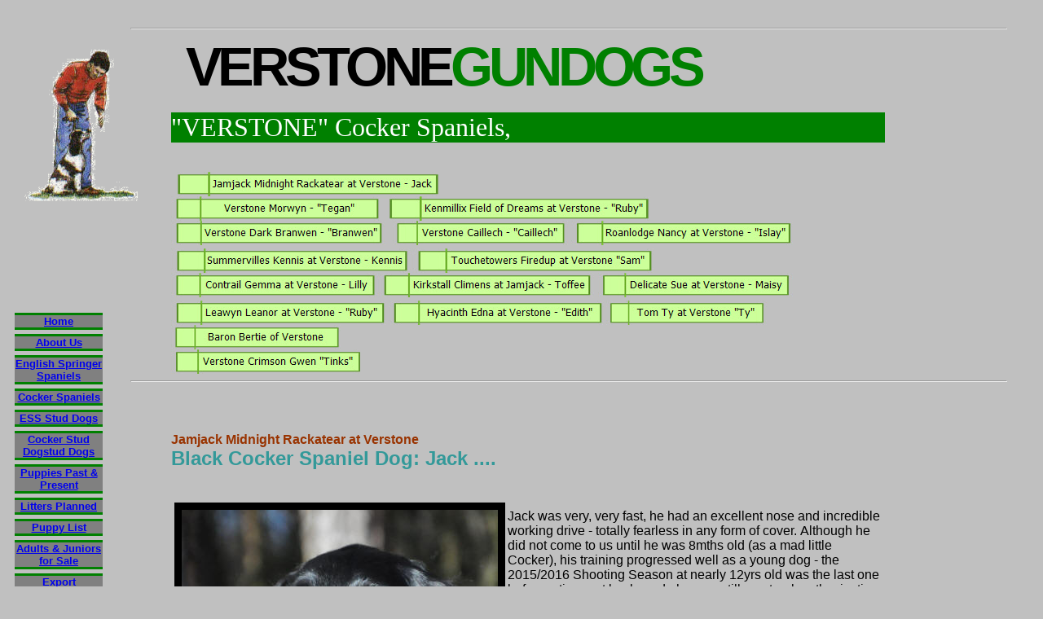

--- FILE ---
content_type: text/html
request_url: http://verstone-gundogs.co.uk/serv02.htm
body_size: 152700
content:

<html xmlns:m="http://schemas.microsoft.com/office/2004/12/omml" xmlns:v="urn:schemas-microsoft-com:vml" xmlns:o="urn:schemas-microsoft-com:office:office">

<head>
<meta http-equiv="Content-Type" content="text/html; charset=windows-1252">
<meta http-equiv="Content-Language" content="en-us">
<meta http-equiv="keywords" content="cockers,cocker,black,breeder,verstone,english,springer,spaniel,cocker,spaniel,pups,working,gun,dogs,gundogs,residential,training,KC,accredited,breeder,">
<meta name="GENERATOR" content="Microsoft FrontPage 12.0">
<meta name="keywords" content="jamjack,rackatear,verstone,cocker,pups,english,springer,spaniel,cocker,spaniel,pups,working,gun,dogs,gundogs,residential,training,KC,accredited,breeder,">
<meta name="ProgId" content="FrontPage.Editor.Document">


<title>Verstone Service 2</title>
<style fprolloverstyle>A:hover {color: red; font-weight: bold}
</style>
<meta http-equiv="Page-Enter" content="blendTrans(Duration=1.0)">
<meta http-equiv="Page-Exit" content="blendTrans(Duration=1.0)">
<script language="JavaScript">
<!--
function FP_swapImg() {//v1.0
 var doc=document,args=arguments,elm,n; doc.$imgSwaps=new Array(); for(n=2; n<args.length;
 n+=2) { elm=FP_getObjectByID(args[n]); if(elm) { doc.$imgSwaps[doc.$imgSwaps.length]=elm;
 elm.$src=elm.src; elm.src=args[n+1]; } }
}

function FP_preloadImgs() {//v1.0
 var d=document,a=arguments; if(!d.FP_imgs) d.FP_imgs=new Array();
 for(var i=0; i<a.length; i++) { d.FP_imgs[i]=new Image; d.FP_imgs[i].src=a[i]; }
}

function FP_getObjectByID(id,o) {//v1.0
 var c,el,els,f,m,n; if(!o)o=document; if(o.getElementById) el=o.getElementById(id);
 else if(o.layers) c=o.layers; else if(o.all) el=o.all[id]; if(el) return el;
 if(o.id==id || o.name==id) return o; if(o.childNodes) c=o.childNodes; if(c)
 for(n=0; n<c.length; n++) { el=FP_getObjectByID(id,c[n]); if(el) return el; }
 f=o.forms; if(f) for(n=0; n<f.length; n++) { els=f[n].elements;
 for(m=0; m<els.length; m++){ el=FP_getObjectByID(id,els[n]); if(el) return el; } }
 return null;
}
// -->
</script>
<style type="text/css">
.style4 {
				margin-left: 50px;
				margin-right: 240px;
				margin-top: 0;
				margin-bottom: 0;
}
.style3 {
				font-family: Arial;
}
.style6 {
				font-family: Arial;
				font-size: x-small;
}
.style9 {
				margin-left: 50px;
				margin-right: 240px;
}
.style10 {
				font-family: Arial;
				margin-left: 50px;
				margin-right: 240px;
				margin-top: 0;
				margin-bottom: 0;
}
.style12 {
				font-size: 12.0pt;
				font-family: "Times New Roman", serif;
				margin-left: 50px;
				margin-right: 240px;
				margin-top: 0cm;
				margin-bottom: .0001pt;
}
.style14 {
				font-family: Arial, sans-serif;
}
.style16 {
				margin-right: 240px;
}
.style17 {
				word-spacing: 0px;
				font-size: 12.0pt;
				font-family: "Times New Roman", serif;
				margin-left: 50px;
				margin-right: 240px;
				margin-top: 0cm;
				margin-bottom: .0001pt;
}
.style19 {
				color: #C0C0C0;
}
.style20 {
				border-style: solid;
				border-width: 2px;
}
.style21 {
				font-size: x-small;
}
.style22 {
				font-size: x-small;
				color: #0000FF;
}
.style23 {
				color: #0000FF;
}
.style24 {
				border: 8px solid #C0C0C0;
}
.style25 {
				border-style: solid;
				border-width: 9px;
}
.style26 {
				font-size: medium;
}
.style27 {
				font-style: italic;
}
.style30 {
				font-size: 13pt;
}
.style31 {
				margin-right: 240px;
				margin-top: 0;
				margin-bottom: 0;
}
.style38 {
				font-family: Arial;
				font-weight: bold;
				font-size: 50pt;
}
.style42 {
				letter-spacing: -4pt;
}
.style41 {
				color: #000000;
				letter-spacing: -4pt;
}
.style40 {
				color: #008000;
				letter-spacing: -4pt;
}
.style43 {
				border-style: solid;
				border-width: 8px;
}
.style44 {
				border: 10px solid #C0C0C0;
}
.style45 {
				border: 9px solid #000000;
}
.style217 {
				margin-top: 0;
				margin-bottom: 0;
}
.style215 {
				font-size: 14pt;
}
.style218 {
				font-family: Calibri, sans-serif;
				font-size: 14pt;
				margin-top: 0;
				margin-bottom: 0;
}
.style221 {
				border-style: solid;
				border-width: 2px;
}
.style224 {
				font-size: 12pt;
				color: #0000FF;
}
.style211 {
				color: #008000;
				text-align: left;
}
.style228 {
				font-family: Calibri;
				font-size: 14pt;
				margin-top: 0;
				margin-bottom: 0;
}
.style227 {
				font-family: Calibri;
}
.style222 {
				color: #0000FF;
}
 div.MsoNormal
	{margin-bottom:.0001pt;
	font-size:12.0pt;
	font-family:"Arial","sans-serif";
					margin-left: 0cm;
				margin-right: 0cm;
				margin-top: 0cm;
}
.style229 {
				font-family: serif;
				color: #008000;
				text-align: left;
}
.style230 {
				color: #C0C0C0;
				font-style: italic;
}
.style231 {
				border-style: solid;
				border-width: 8px;
				padding: 2px;
}
.style232 {
				border-style: solid;
				border-width: 7px;
}
.style233 {
				font-size: 12pt;
}
</style>
<meta name="Microsoft Border" content="tlrb">
</head>

<body bgcolor="#C0C0C0" onload="FP_preloadImgs(/*url*/'images/button4.jpg',/*url*/'images/button5.jpg',/*url*/'images/button6.jpg',/*url*/'images/button10.jpg',/*url*/'images/buttonE.jpg',/*url*/'images/buttonF.jpg',/*url*/'images/button3C.jpg',/*url*/'images/button3D1.jpg',/*url*/'images/button71.jpg',/*url*/'images/button72.jpg',/*url*/'images/buttonC2.jpg',/*url*/'images/buttonD2.jpg',/*url*/'images/button89.jpg',/*url*/'images/button90.jpg',/*url*/'images/button103.jpg',/*url*/'images/buttonA4.jpg',/*url*/'images/button1D1.jpg',/*url*/'images/button1E1.jpg',/*url*/'button7.jpg',/*url*/'button8.jpg',/*url*/'buttonF.jpg',/*url*/'button10.jpg',/*url*/'images/buttonF3.jpg',/*url*/'images/button105.jpg',/*url*/'images/button112.jpg',/*url*/'images/buttonA6.jpg',/*url*/'images/buttonCE.jpg',/*url*/'images/buttonCF.jpg',/*url*/'images/buttonD4.jpg',/*url*/'images/buttonD5.jpg',/*url*/'images/buttonE4.jpg',/*url*/'images/buttonE5.jpg')"  ><!--msnavigation--><table border="0" cellpadding="0" cellspacing="0" width="100%"><tr><td>

<p>&nbsp; </p>

</td></tr><!--msnavigation--></table><!--msnavigation--><table dir="ltr" border="0" cellpadding="0" cellspacing="0" width="100%"><tr><td valign="top" width="1%">

<p>&nbsp;&nbsp;&nbsp;&nbsp;&nbsp;&nbsp;&nbsp;&nbsp;&nbsp;&nbsp;&nbsp;&nbsp;&nbsp;&nbsp;&nbsp;&nbsp;&nbsp;&nbsp;&nbsp;&nbsp;&nbsp;&nbsp;&nbsp;&nbsp;&nbsp;&nbsp;&nbsp;&nbsp;&nbsp;&nbsp;&nbsp;&nbsp;
<span lang="EN-GB"><font face="Comic Sans MS" color="#008080" size="5">
<span style="position: absolute; left: 30px; top: 55px; z-index: -1">
<img border="0" src="_borders/wpe1.gif" width="139" height="195"></span></font></span>&nbsp;&nbsp;&nbsp;&nbsp;&nbsp;
</p>
<p>&nbsp;</p>
<p>&nbsp;&nbsp;&nbsp;&nbsp;&nbsp;&nbsp;&nbsp;&nbsp;&nbsp; </p>
<p>&nbsp;</p>
<p>&nbsp;</p>
<p>&nbsp;</p>
<p>&nbsp;</p>
<p>&nbsp;</p>
<p>&nbsp;</p>
<p>&nbsp;</p>
<p style="background-color: #808080; border-top-style: solid; border-top-color: #008000; border-bottom-style: solid; border-bottom-color: #008000; margin-left: 10; margin-right: 10; margin-top: 5; margin-bottom: 5" align="center">
<font size="2" face="Arial" color="#008000">
<span style="mso-fareast-font-family: Times New Roman; mso-ansi-language: EN-GB; mso-fareast-language: EN-GB; mso-bidi-language: AR-SA">
<a href="index.htm"><b>Home</b></a> </span></font></p>
<p style="background-color: #808080; border-top-style: solid; border-top-color: #008000; border-bottom-style: solid; border-bottom-color: #008000; margin-left: 10; margin-right: 10; margin-top: 5; margin-bottom: 5" align="center">
<span style="mso-fareast-font-family: Times New Roman; mso-ansi-language: EN-GB; mso-fareast-language: EN-GB; mso-bidi-language: AR-SA">
<font size="2" face="Arial" color="#008000"><a href="services.htm"><b>About 
Us</b></a></font> </span></p>
<p style="background-color: #808080; border-top-style: solid; border-top-color: #008000; border-bottom-style: solid; border-bottom-color: #008000; margin-left: 10; margin-right: 10; margin-top: 5; margin-bottom: 5" align="center">
<font size="2" face="Arial" color="#008000">
<span style="mso-fareast-font-family: Times New Roman; mso-ansi-language: EN-GB; mso-fareast-language: EN-GB; mso-bidi-language: AR-SA">
<a href="serv01.htm"><b>English Springer Spaniels</b></a> </span></font></p>
<p style="background-color: #808080; border-top-style: solid; border-top-color: #008000; border-bottom-style: solid; border-bottom-color: #008000; margin-left: 10; margin-right: 10; margin-top: 5; margin-bottom: 5" align="center">
<font size="2" face="Arial" color="#008000">
<span style="mso-fareast-font-family: Times New Roman; mso-ansi-language: EN-GB; mso-fareast-language: EN-GB; mso-bidi-language: AR-SA">
<b><a href="serv02.htm">Cocker Spaniels</a></b></span></font></p>
<p style="background-color: #808080; border-top-style: solid; border-top-color: #008000; border-bottom-style: solid; border-bottom-color: #008000; margin-left: 10; margin-right: 10; margin-top: 5; margin-bottom: 5" align="center">
<a href="serv03.htm"><b><font face="Arial" size="2">ESS S</font></b></a><font size="2" face="Arial" color="#008000"><span style="mso-fareast-font-family: Times New Roman; mso-ansi-language: EN-GB; mso-fareast-language: EN-GB; mso-bidi-language: AR-SA"><b><a href="serv03.htm">tud 
Dogs</a></b></span></font></p>
<p style="background-color: #808080; border-top-style: solid; border-top-color: #008000; border-bottom-style: solid; border-bottom-color: #008000; margin-left: 10; margin-right: 10; margin-top: 5; margin-bottom: 5" align="center">
<b><font face="Arial" size="2"><a href="cocker_studs.htm">Cocker Stud Dogs</a></font></b><font size="2" face="Arial" color="#008000"><span style="mso-fareast-font-family: Times New Roman; mso-ansi-language: EN-GB; mso-fareast-language: EN-GB; mso-bidi-language: AR-SA"><b><a href="serv03.htm">tud 
Dogs</a></b></span></font></p>
<p style="background-color: #808080; border-top-style: solid; border-top-color: #008000; border-bottom-style: solid; border-bottom-color: #008000; margin-left: 10; margin-right: 10; margin-top: 5; margin-bottom: 5" align="center">
<font size="2" face="Arial" color="#008000">
<span style="mso-fareast-font-family: Times New Roman; mso-ansi-language: EN-GB; mso-fareast-language: EN-GB; mso-bidi-language: AR-SA">
<b><a href="puppies_past_&_present.htm">Puppies Past &amp; Present</a></b></span></font></p>
<p style="background-color: #808080; border-top-style: solid; border-top-color: #008000; border-bottom-style: solid; border-bottom-color: #008000; margin-left: 10; margin-right: 10; margin-top: 5; margin-bottom: 5" align="center">
<font size="2" face="Arial" color="#008000">
<span style="mso-fareast-font-family: Times New Roman; mso-ansi-language: EN-GB; mso-fareast-language: EN-GB; mso-bidi-language: AR-SA">
<b><a href="litters_planned.htm">Litters Planned</a></b></span><b> </b>
</font></p>
<p style="background-color: #808080; border-top-style: solid; border-top-color: #008000; border-bottom-style: solid; border-bottom-color: #008000; margin-left: 10; margin-right: 10; margin-top: 5; margin-bottom: 5" align="center">
<font size="2" face="Arial" color="#008000">
<span style="mso-fareast-font-family: Times New Roman; mso-ansi-language: EN-GB; mso-fareast-language: EN-GB; mso-bidi-language: AR-SA">
<b><a href="puppy_list_info.htm">Puppy List</a></b></span><b> </b></font></p>
<p style="background-color: #808080; border-top-style: solid; border-top-color: #008000; border-bottom-style: solid; border-bottom-color: #008000; margin-left: 10; margin-right: 10; margin-top: 5; margin-bottom: 5" align="center">
<a href="serv04.htm"><b><font face="Arial" size="2">Adults </font></b></a>
<font size="2" face="Arial" color="#008000"><b>
<span style="mso-fareast-font-family: Times New Roman; mso-ansi-language: EN-GB; mso-fareast-language: EN-GB; mso-bidi-language: AR-SA">
<a href="serv04.htm">&amp; Juniors for Sale</a></span> </b></font></p>
<p style="background-color: #808080; border-top-style: solid; border-top-color: #008000; border-bottom-style: solid; border-bottom-color: #008000; margin-left: 10; margin-right: 10; margin-top: 5; margin-bottom: 5" align="center">
<font size="2" face="Arial" color="#008000"><b><a href="export.htm">Export</a>
</b></font></p>
<p style="background-color: #808080; border-top-style: solid; border-top-color: #008000; border-bottom-style: solid; border-bottom-color: #008000; margin-left: 10; margin-right: 10; margin-top: 5; margin-bottom: 5" align="center">
<font size="2" face="Arial" color="#008000"><b>
<span style="mso-fareast-font-family: Times New Roman; mso-ansi-language: EN-GB; mso-fareast-language: EN-GB; mso-bidi-language: AR-SA">
<a href="training.htm">Training</a></span></b></font></p>
<p style="background-color: #808080; border-top-style: solid; border-top-color: #008000; border-bottom-style: solid; border-bottom-color: #008000; margin-left: 10; margin-right: 10; margin-top: 5; margin-bottom: 5" align="center">
<font size="2" face="Arial" color="#008000">
<span style="mso-fareast-font-family: Times New Roman; mso-ansi-language: EN-GB; mso-fareast-language: EN-GB; mso-bidi-language: AR-SA">
<b><a href="location.htm">Location</a> <span style="mso-spacerun:yes">&nbsp;</span></b></span></font></p>
<p style="background-color: #808080; border-top-style: solid; border-top-color: #008000; border-bottom-style: solid; border-bottom-color: #008000; margin-left: 10; margin-right: 10; margin-top: 5; margin-bottom: 5" align="center">
<font size="2" face="Arial" color="#008000">
<span style="mso-fareast-font-family: Times New Roman; mso-ansi-language: EN-GB; mso-fareast-language: EN-GB; mso-bidi-language: AR-SA">
<b><a href="contact_us.htm">Contact Us</a></b></span></font></p>
<p style="background-color: #808080; border-top-style: solid; border-top-color: #008000; border-bottom-style: solid; border-bottom-color: #008000; margin-left: 10; margin-right: 10; margin-top: 5; margin-bottom: 5" align="center">
<font size="2" face="Arial" color="#008000">
<span style="mso-fareast-font-family: Times New Roman; mso-ansi-language: EN-GB; mso-fareast-language: EN-GB; mso-bidi-language: AR-SA">
<b><a href="gallery.htm">Gallery</a></b></span></font></p>
<p style="background-color: #808080; border-top-style: solid; border-top-color: #008000; border-bottom-style: solid; border-bottom-color: #008000; margin-left: 10; margin-right: 10; margin-top: 5; margin-bottom: 5" align="center">
<font size="2" face="Arial" color="#008000">
<span style="mso-fareast-font-family: Times New Roman; mso-ansi-language: EN-GB; mso-fareast-language: EN-GB; mso-bidi-language: AR-SA">
<b><a href="links.htm">Links</a></b></span></font></p>
<p style="background-color: #808080; border-top-style: solid; border-top-color: #008000; border-bottom-style: solid; border-bottom-color: #008000; margin-left: 10; margin-right: 10; margin-top: 5; margin-bottom: 5" align="center">
<b><font size="2" face="Arial" color="#0000FF">
<a href="http://www.velvetice.co.uk">Behavioural Training</a></font></b></p>
<p style="margin: 5 10" align="center">&nbsp;&nbsp;&nbsp;&nbsp;&nbsp;&nbsp;&nbsp;&nbsp;&nbsp;&nbsp;&nbsp;&nbsp;&nbsp;&nbsp;&nbsp;&nbsp;&nbsp;
</p>

</td><td valign="top" width="24"></td><!--msnavigation--><td valign="top">
<hr>
<p style="margin-left: 50; margin-right: 250px; margin-top: 0; margin-bottom: 0">
&nbsp;<font color="#FFFFFF" size="6" class="style38"><span class="style42">&nbsp;</span><span class="style41">VERSTONE</span><span lang="en-gb" class="style40">GUNDOGS</span></font></p>
<p style="margin-left: 50; margin-right: 150; margin-top: 0; margin-bottom: 0">&nbsp;</p>
<p style="background-color: #008000; margin-left: 50; margin-right: 150; margin-top: 0; margin-bottom: 0"><font face="Times New Roman" color="#FFFFFF" size="6">&quot;VERSTONE&quot;
Cocker Spaniels,&nbsp;</font></p>
<p style="margin-left: 50; margin-right: 150; margin-top: 0; margin-bottom: 0">&nbsp;</p>
<p style="margin-left: 50; margin-right: 150; margin-top: 0; margin-bottom: 0">&nbsp;</p>
<p style="margin-left: 50; margin-right: 150; margin-top: 0; margin-bottom: 0">
<a href="#_Jack_">
<img border="0" id="img5" src="images/button19.jpg" height="30" width="335" alt="Jamjack Midnight Rackatear at Verstone - Jack" onmouseover="FP_swapImg(1,0,/*id*/'img5',/*url*/'images/button4.jpg')" onmouseout="FP_swapImg(0,0,/*id*/'img5',/*url*/'images/button19.jpg')" onmousedown="FP_swapImg(1,0,/*id*/'img5',/*url*/'images/button5.jpg')" onmouseup="FP_swapImg(0,0,/*id*/'img5',/*url*/'images/button4.jpg')" fp-style="fp-btn: Linked Column 2; fp-font-color-hover: #FF0000; fp-bgcolor: #C0C0C0; fp-proportional: 0" fp-title="Jamjack Midnight Rackatear at Verstone - Jack"></a></p>
<p style="margin-left: 50; margin-right: 150; margin-top: 0; margin-bottom: 0">
<a href="#tegan__"><img border="0" id="img13" src="images/button73.jpg" height="30" width="260" alt="Verstone Morwyn - &quot;Tegan&quot;" fp-style="fp-btn: Linked Column 2; fp-font-color-hover: #FF0000; fp-bgcolor: #C0C0C0; fp-proportional: 0" fp-title="Verstone Morwyn - &quot;Tegan&quot;" onmouseover="FP_swapImg(1,0,/*id*/'img13',/*url*/'images/button71.jpg')" onmouseout="FP_swapImg(0,0,/*id*/'img13',/*url*/'images/button73.jpg')" onmousedown="FP_swapImg(1,0,/*id*/'img13',/*url*/'images/button72.jpg')" onmouseup="FP_swapImg(0,0,/*id*/'img13',/*url*/'images/button71.jpg')"></a><a href="#Ruby"><img border="0" id="img14" src="images/buttonB2.jpg" height="30" width="333" alt="Kenmillix Field of Dreams at Verstone - &quot;Ruby&quot;" fp-style="fp-btn: Linked Column 2; fp-font-color-hover: #FF0000; fp-bgcolor: #C0C0C0; fp-proportional: 0" fp-title="Kenmillix Field of Dreams at Verstone - &quot;Ruby&quot;" onmouseover="FP_swapImg(1,0,/*id*/'img14',/*url*/'images/buttonC2.jpg')" onmouseout="FP_swapImg(0,0,/*id*/'img14',/*url*/'images/buttonB2.jpg')" onmousedown="FP_swapImg(1,0,/*id*/'img14',/*url*/'images/buttonD2.jpg')" onmouseup="FP_swapImg(0,0,/*id*/'img14',/*url*/'images/buttonC2.jpg')"></a></p>
<p style="margin-left: 50; margin-right: 150; margin-top: 0; margin-bottom: 0">
<a href="#Branwen_">
<img border="0" id="img15" src="images/button91.jpg" height="30" width="264" alt="Verstone Dark Branwen - &quot;Branwen&quot;" fp-style="fp-btn: Linked Column 2; fp-font-color-hover: #FF0000; fp-bgcolor: #C0C0C0; fp-proportional: 0" fp-title="Verstone Dark Branwen - &quot;Branwen&quot;" onmouseover="FP_swapImg(1,0,/*id*/'img15',/*url*/'images/button89.jpg')" onmouseout="FP_swapImg(0,0,/*id*/'img15',/*url*/'images/button91.jpg')" onmousedown="FP_swapImg(1,0,/*id*/'img15',/*url*/'images/button90.jpg')" onmouseup="FP_swapImg(0,0,/*id*/'img15',/*url*/'images/button89.jpg')"></a><span lang="en-gb">&nbsp;
</span><a href="#Caillech">
<img border="0" id="img16" src="images/button104.jpg" height="30" width="215" alt="Verstone Caillech - &quot;Caillech&quot;" fp-style="fp-btn: Linked Column 2; fp-font-color-hover: #FF0000; fp-bgcolor: #C0C0C0; fp-proportional: 0" fp-title="Verstone Caillech - &quot;Caillech&quot;" onmouseover="FP_swapImg(1,0,/*id*/'img16',/*url*/'images/button103.jpg')" onmouseout="FP_swapImg(0,0,/*id*/'img16',/*url*/'images/button104.jpg')" onmousedown="FP_swapImg(1,0,/*id*/'img16',/*url*/'images/buttonA4.jpg')" onmouseup="FP_swapImg(0,0,/*id*/'img16',/*url*/'images/button103.jpg')"></a><span lang="en-gb">
</span><a href="#Islay">
<img border="0" id="img17" src="images/button1C1.jpg" height="30" width="275" alt="Roanlodge Nancy at Verstone - &quot;Islay&quot;" fp-style="fp-btn: Linked Column 2; fp-font-color-hover: #FF0000; fp-bgcolor: #C0C0C0; fp-proportional: 0" fp-title="Roanlodge Nancy at Verstone - &quot;Islay&quot;" onmouseover="FP_swapImg(1,0,/*id*/'img17',/*url*/'images/button1D1.jpg')" onmouseout="FP_swapImg(0,0,/*id*/'img17',/*url*/'images/button1C1.jpg')" onmousedown="FP_swapImg(1,0,/*id*/'img17',/*url*/'images/button1E1.jpg')" onmouseup="FP_swapImg(0,0,/*id*/'img17',/*url*/'images/button1D1.jpg')"></a></p>
<p style="margin-left: 50; margin-right: 150; margin-top: 0; margin-bottom: 0">
<a href="#Kennis"><img border="0" id="img6" src="images/button22.jpg" height="30" width="296" alt="Summervilles Kennis at Verstone - Kennis" fp-style="fp-btn: Linked Column 2; fp-font-color-hover: #FF0000; fp-bgcolor: #C0C0C0; fp-proportional: 0" fp-title="Summervilles Kennis at Verstone - Kennis" onmouseover="FP_swapImg(1,0,/*id*/'img6',/*url*/'images/button6.jpg')" onmouseout="FP_swapImg(0,0,/*id*/'img6',/*url*/'images/button22.jpg')" onmousedown="FP_swapImg(1,0,/*id*/'img6',/*url*/'images/button10.jpg')" onmouseup="FP_swapImg(0,0,/*id*/'img6',/*url*/'images/button6.jpg')"></a><a href="#Sam"><img border="0" id="img18" src="button6.jpg" height="30" width="300" alt="Touchetowers Firedup at Verstone &quot;Sam&quot;" fp-style="fp-btn: Linked Column 2; fp-font-color-hover: #FF0000; fp-bgcolor: #C0C0C0; fp-proportional: 0" fp-title="Touchetowers Firedup at Verstone &quot;Sam&quot;" onmouseover="FP_swapImg(1,0,/*id*/'img18',/*url*/'button7.jpg')" onmouseout="FP_swapImg(0,0,/*id*/'img18',/*url*/'button6.jpg')" onmousedown="FP_swapImg(1,0,/*id*/'img18',/*url*/'button8.jpg')" onmouseup="FP_swapImg(0,0,/*id*/'img18',/*url*/'button7.jpg')"></a></p>
<p style="margin-left: 50; margin-right: 150; margin-top: 0; margin-bottom: 0">
<a href="#Lilly">
<img border="0" id="img7" src="images/buttonD.jpg" height="30" width="255" alt="Contrail Gemma at Verstone - Lilly" fp-style="fp-btn: Linked Column 2; fp-font-color-hover: #FF0000; fp-bgcolor: #C0C0C0; fp-proportional: 0" fp-title="Contrail Gemma at Verstone - Lilly" onmouseover="FP_swapImg(1,0,/*id*/'img7',/*url*/'images/buttonE.jpg')" onmouseout="FP_swapImg(0,0,/*id*/'img7',/*url*/'images/buttonD.jpg')" onmousedown="FP_swapImg(1,0,/*id*/'img7',/*url*/'images/buttonF.jpg')" onmouseup="FP_swapImg(0,0,/*id*/'img7',/*url*/'images/buttonE.jpg')"></a><a href="#toffee_"><img border="0" id="img11" src="images/button3B.jpg" height="30" width="265" alt="Kirkstall Climens at Jamjack - Toffee" fp-style="fp-btn: Linked Column 2; fp-font-color-hover: #FF0000; fp-bgcolor: #C0C0C0; fp-proportional: 0" fp-title="Kirkstall Climens at Jamjack - Toffee" onmouseover="FP_swapImg(1,0,/*id*/'img11',/*url*/'images/button3C.jpg')" onmouseout="FP_swapImg(0,0,/*id*/'img11',/*url*/'images/button3B.jpg')" onmousedown="FP_swapImg(1,0,/*id*/'img11',/*url*/'images/button3D1.jpg')" onmouseup="FP_swapImg(0,0,/*id*/'img11',/*url*/'images/button3C.jpg')"></a><span lang="en-gb">
</span><a href="#Maisy">
<img border="0" id="img19" src="buttonE.jpg" height="30" width="239" alt="Delicate Sue at Verstone - Maisy" fp-style="fp-btn: Linked Column 2; fp-font-color-hover: #FF0000; fp-bgcolor: #C0C0C0; fp-proportional: 0" fp-title="Delicate Sue at Verstone - Maisy" onmouseover="FP_swapImg(1,0,/*id*/'img19',/*url*/'buttonF.jpg')" onmouseout="FP_swapImg(0,0,/*id*/'img19',/*url*/'buttonE.jpg')" onmousedown="FP_swapImg(1,0,/*id*/'img19',/*url*/'button10.jpg')" onmouseup="FP_swapImg(0,0,/*id*/'img19',/*url*/'buttonF.jpg')"></a></p>
<p style="margin-left: 50; margin-right: 150; margin-top: 0; margin-bottom: 0">
<a href="#RedRuby">
<img border="0" id="img20" src="images/buttonE3.jpg" height="30" width="267" alt="Leawyn Leanor at Verstone - &quot;Ruby&quot;" fp-style="fp-btn: Linked Column 2; fp-font-color-hover: #FF0000; fp-bgcolor: #C0C0C0; fp-proportional: 0" fp-title="Leawyn Leanor at Verstone - &quot;Ruby&quot;" onmouseover="FP_swapImg(1,0,/*id*/'img20',/*url*/'images/buttonF3.jpg')" onmouseout="FP_swapImg(0,0,/*id*/'img20',/*url*/'images/buttonE3.jpg')" onmousedown="FP_swapImg(1,0,/*id*/'img20',/*url*/'images/button105.jpg')" onmouseup="FP_swapImg(0,0,/*id*/'img20',/*url*/'images/buttonF3.jpg')"></a><a href="#Edith"><img border="0" id="img21" src="images/button113.jpg" height="30" width="267" alt="Hyacinth Edna at Verstone - &quot;Edith&quot;" fp-style="fp-btn: Linked Column 2; fp-font-color-hover: #FF0000; fp-bgcolor: #C0C0C0; fp-proportional: 0" fp-title="Hyacinth Edna at Verstone - &quot;Edith&quot;" onmouseover="FP_swapImg(1,0,/*id*/'img21',/*url*/'images/button112.jpg')" onmouseout="FP_swapImg(0,0,/*id*/'img21',/*url*/'images/button113.jpg')" onmousedown="FP_swapImg(1,0,/*id*/'img21',/*url*/'images/buttonA6.jpg')" onmouseup="FP_swapImg(0,0,/*id*/'img21',/*url*/'images/button112.jpg')"></a><a href="#Ty"><img border="0" id="img22" src="images/buttonCD.jpg" height="30" width="197" alt="Tom Ty at Verstone &quot;Ty&quot;" fp-style="fp-btn: Linked Column 2; fp-font-color-hover: #FF0000; fp-bgcolor: #C0C0C0; fp-proportional: 0" fp-title="Tom Ty at Verstone &quot;Ty&quot;" onmouseover="FP_swapImg(1,0,/*id*/'img22',/*url*/'images/buttonCE.jpg')" onmouseout="FP_swapImg(0,0,/*id*/'img22',/*url*/'images/buttonCD.jpg')" onmousedown="FP_swapImg(1,0,/*id*/'img22',/*url*/'images/buttonCF.jpg')" onmouseup="FP_swapImg(0,0,/*id*/'img22',/*url*/'images/buttonCE.jpg')"></a><span lang="en-gb">
</span><a href="#Bertie">
<img border="0" id="img23" src="images/buttonD3.jpg" height="30" width="210" alt="Baron Bertie of Verstone" fp-style="fp-btn: Linked Column 2; fp-font-color-hover: #FF0000; fp-bgcolor: #C0C0C0; fp-proportional: 0" fp-title="Baron Bertie of Verstone" onmouseover="FP_swapImg(1,0,/*id*/'img23',/*url*/'images/buttonD4.jpg')" onmouseout="FP_swapImg(0,0,/*id*/'img23',/*url*/'images/buttonD3.jpg')" onmousedown="FP_swapImg(1,0,/*id*/'img23',/*url*/'images/buttonD5.jpg')" onmouseup="FP_swapImg(0,0,/*id*/'img23',/*url*/'images/buttonD4.jpg')"></a></p>
<p style="margin-left: 50; margin-right: 150; margin-top: 0; margin-bottom: 0">
<a href="#Tinks_">
<img border="0" id="img24" src="images/buttonE6.jpg" height="30" width="237" alt="Verstone Crimson Gwen &quot;Tinks&quot;" fp-style="fp-btn: Linked Column 2; fp-font-color-hover: #FF0000; fp-bgcolor: #C0C0C0; fp-proportional: 0" fp-title="Verstone Crimson Gwen &quot;Tinks&quot;" onmouseover="FP_swapImg(1,0,/*id*/'img24',/*url*/'images/buttonE4.jpg')" onmouseout="FP_swapImg(0,0,/*id*/'img24',/*url*/'images/buttonE6.jpg')" onmousedown="FP_swapImg(1,0,/*id*/'img24',/*url*/'images/buttonE5.jpg')" onmouseup="FP_swapImg(0,0,/*id*/'img24',/*url*/'images/buttonE4.jpg')"></a></p>
<hr>
<p style="margin-left: 50; margin-right: 150; margin-top: 0; margin-bottom: 0">
<a name="_Jack_"><font color="#C0C0C0"><a name="_Jack_">Jack</a></font></a></p>
<p style="margin-left: 50; margin-right: 150; margin-top: 0; margin-bottom: 0">
&nbsp;</p>
<p style="margin-left: 50; margin-right: 150; margin-top: 0; margin-bottom: 0">
&nbsp;</p>
<p style="margin-left: 50; margin-right: 150; margin-top: 0; margin-bottom: 0">
<font face="Arial, Helvetica">
<font color="#993300">
<b>Jamjack Midnight Rackatear at Verstone</b></font><b> </b>
</font>
</p>
<p style="margin-left: 50; margin-right: 150; margin-top: 0; margin-bottom: 0">
<font face="Arial, Helvetica">
<b><font color="#339999" size="5">Black Cocker Spaniel Dog: Jack ...<span lang="en-gb">.</span></font><font color="#993300">
&nbsp;</font></b>
</font>
</p>
<p style="margin-left: 50; margin-right: 150; margin-top: 0; margin-bottom: 0">
&nbsp;
</p>
<font face="Arial, Helvetica">
<p style="margin-left: 50; margin-right: 150; margin-top: 0; margin-bottom: 0" align="center">
&nbsp;&nbsp;&nbsp; <i><font size="1">&nbsp;</font></i></p>
<p style="border: 4px solid #C0C0C0; margin-left: 50; margin-right: 150; margin-top: 0; margin-bottom: 0" align="left">
<img src="images/Jack%2001-03-10[2]%20edit.jpg" width="388" height="489" align="left" class="style45"></font></p>
<p style="border: 4px solid #C0C0C0; margin-left: 50; margin-right: 150; margin-top: 0; margin-bottom: 0" align="left">
<font face="Arial" size="3">Jack <span lang="en-gb">wa</span>s very, very fast, 
<span lang="en-gb">he </span>ha<span lang="en-gb">d</span> an excellent nose and 
incredible working drive - totally fearless in any form of cover. 
<span lang="en-gb">Although he did not come to us until he was 8mths old (as a 
mad little Cocker),</span> 
his training progressed well <span lang="en-gb">as a young dog - the 2015/2016 </span>Shooting Season<span lang="en-gb"> at 
nearly 
12yrs old was the last one before retirement</span> <span lang="en-gb">beckoned
</span>- he <span lang="en-gb">was </span><font color="#000000">
<span lang="en-gb"> 
still</span> a
natural<span lang="en-gb">, enthusiastic hunter/</span>retriever under any conditions<span lang="en-gb"> 
right to the end, when we lost him to cancer - he will be very missed.</span></font></font></p>
<p style="margin-left: 50; margin-top: 0; margin-bottom: 0" align="left" class="style16">
&nbsp;</p>
<p style="margin-left: 50; margin-top: 0; margin-bottom: 0" align="left" class="style16"><font face="Arial" size="3">Jack
<span lang="en-gb">wa</span>s;</font></p>
<font face="Arial, Helvetica">
<ul>
  <li>
	<font SIZE="3">
	<p class="style12"><b style="mso-bidi-font-weight:normal">
	<span style="font-family:&quot;Arial&quot;,&quot;sans-serif&quot;">K.C. 
	Registered,&nbsp;<o:p></o:p></span></b></p>
	<p class="style17"><b style="mso-bidi-font-weight:
normal"><span style="font-family:&quot;Arial&quot;,&quot;sans-serif&quot;">
	Microchipped</span></b><span style="font-family:&quot;Arial&quot;,&quot;sans-serif&quot;">,&nbsp;<o:p></o:p></span></p>
	<p class="style17"><b style="mso-bidi-font-weight:
normal"><span style="font-family:&quot;Arial&quot;,&quot;sans-serif&quot;">Eye 
	Tested Clear</span></b><span style="font-family:&quot;Arial&quot;,&quot;sans-serif&quot;"> 
	under the KC/BVA/ISDS Eye Examination Scheme for inherited eye disease
	</span></p>
	<p class="style17">
	<span style="font-family:&quot;Arial&quot;,&quot;sans-serif&quot;"> 
	<b style="mso-bidi-font-weight:normal">Eye Tested Clear</b> for 
	Goniodysgenesis&nbsp;&nbsp;<o:p></o:p></span></p>
	<p class="style17"><b style="mso-bidi-font-weight:
normal"><span style="font-family:&quot;Arial&quot;,&quot;sans-serif&quot;">DNA 
	Profiled</span></b><span style="font-family:&quot;Arial&quot;,&quot;sans-serif&quot;"> 
	under The Kennel Club Scheme<o:p></o:p></span></p>
	<p class="style17"><span class="style14">
	<b style="mso-bidi-font-weight:normal">Familial Nephropathy Tested</b> Clear
	</span><span style="font-family:&quot;Arial&quot;,&quot;sans-serif&quot;"><o:p></o:p>
	</span></p>
	<p class="style12"><em>
	<span style="font-size:10.0pt;
font-family:&quot;Arial&quot;,&quot;sans-serif&quot;">Interpretation : The 
	animal has 2 normal copies of FN gene in the English Cocker Spaniel. The 
	animal will not develop the familial nephropathy and will not transmit the 
	genetic anomaly to its progeny.</span></em><span style="font-size:10.0pt;font-family:&quot;Arial&quot;,&quot;sans-serif&quot;"><o:p></o:p></span></p>
	<p class="style12"><span class="style14">
	<b style="mso-bidi-font-weight:normal">prcd-PRA Tested </b>Normal/Clear
	</span><span style="font-family:&quot;Arial&quot;,&quot;sans-serif&quot;"><o:p></o:p>
	</span></p>
	<p class="style4"><em>
	<span style="font-size:10.0pt;font-family:&quot;Arial&quot;,&quot;sans-serif&quot;;mso-fareast-font-family:
Calibri;mso-fareast-theme-font:minor-latin;mso-ansi-language:EN-GB;mso-fareast-language:
EN-GB;mso-bidi-language:AR-SA">This dog will never develop the prcd form of PRA 
	(progressive rod-cone degeneration form of Progressive Retinal Atrophy) and 
	will not produce any pups affected with the this form of PRA</span></em></p>
	<p class="style4">&nbsp;</p>
	</font></li>
</ul>
<p style="margin-left: 50; margin-top: 0; margin-bottom: 0"><br>
</p>
<p style="margin-left: 50; margin-top: 0; margin-bottom: 0">&nbsp;</p>
<p style="margin-left: 50; margin-top: 0; margin-bottom: 0">&nbsp;</p>
<p style="margin-left: 50; margin-top: 0; margin-bottom: 0">&nbsp;</p>
<p style="margin-left: 50; margin-top: 0; margin-bottom: 0">&nbsp;</p>
<p style="margin-left: 50; margin-top: 0; margin-bottom: 0">&nbsp;</p>
<p style="word-spacing: 0px; margin-left: 50; margin-right: 150; margin-top: 0; margin-bottom: 0">
&nbsp;</p>
</font>
<p style="word-spacing: 0px; margin-left: 50; margin-right: 150; margin-top: 0; margin-bottom: 0"><i><font face="Comic Sans MS" color="#0000FF" size="2">For
Jack's Pedigree please click on image below:</font></i></p>
<font face="Arial, Helvetica">
<p style="word-spacing: 0px; margin-left: 50; margin-right: 150; margin-top: 0; margin-bottom: 0">&nbsp;</p>
<p style="word-spacing: 0px; margin-left: 50; margin-right: 150; margin-top: 0; margin-bottom: 0"><a href="PEDIGREE%20JACK.doc"><img border="0" src="PedigreeImage.jpg" width="132" height="92"></a></p>
<p style="word-spacing: 0px; margin-left: 50; margin-right: 150; margin-top: 0; margin-bottom: 0">&nbsp;</p>
<p style="word-spacing: 0px; margin-left: 50; margin-right: 150; margin-top: 0; margin-bottom: 0">&nbsp;</p>
<p style="word-spacing: 0px; margin-left: 50; margin-right: 150; margin-top: 0; margin-bottom: 0">&nbsp;</p>
<hr>
<p style="margin-left: 50; margin-right: 150; margin-top: 0; margin-bottom: 0">&nbsp;</p>
<p style="margin-left: 50; margin-right: 150; margin-top: 0; margin-bottom: 0">
<font color="#C0C0C0"><a name="Kennis">Kennis</a></font></p>
<p style="margin-left: 50; margin-right: 150; margin-top: 0; margin-bottom: 0">&nbsp;</p>
<p style="margin-left: 50; margin-right: 150; margin-top: 0; margin-bottom: 0">
<font color="#993300">
<b>Summervilles Kennis at Verstone</b></font><b> </b></p>
<p style="margin-left: 50; margin-right: 150; margin-top: 0; margin-bottom: 0">
<b><font color="#339999" size="5">Black
&amp; Tan Cocker Spaniel Bitch: Kennis ...</font><font color="#993300">
&nbsp;</font></b></p>
<p style="margin-left: 50; margin-right: 150; margin-top: 0; margin-bottom: 0">&nbsp;</p>
</font>
<p style="margin-left: 50; margin-right: 150; margin-top: 0; margin-bottom: 0"><font size="3" face="Arial">
<img border="0" src="Sat%20Mar%2031st%202007.jpg" width="359" height="479" align="left"></font></p>
<p style="margin-left: 50; margin-right: 150; margin-top: 0; margin-bottom: 0">&nbsp;</p>
<p style="margin-left: 50; margin-right: 150; margin-top: 0; margin-bottom: 0">&nbsp;</p>
<p style="margin-left: 50; margin-right: 150; margin-top: 0; margin-bottom: 0">&nbsp;</p>
<p style="margin-left: 50; margin-right: 150; margin-top: 0; margin-bottom: 0">
<font size="3" face="Arial">A superb Cocker Spaniel Bitch -
Kennis (Celtic meaning 'beautiful') bred by Julia Summers (See Link page; Summervilles Gundogs) :</font></p>
<font face="Arial, Helvetica">
<p style="margin-left: 50; margin-right: 150; margin-top: 0; margin-bottom: 0">&nbsp;</p>
<p style="margin-left: 50; margin-right: 150; margin-top: 0; margin-bottom: 0">&nbsp;</p>
<p style="margin-left: 50; margin-right: 150; margin-top: 0; margin-bottom: 0">&nbsp;</p>
<p style="margin-left: 50; margin-right: 150; margin-top: 0; margin-bottom: 0">&nbsp;</p>
</font>
<p style="margin-left: 50; margin-right: 150; margin-top: 0; margin-bottom: 0"><font face="Arial" size="3">
Throughout her training, Kennis displayed a lot of natural talent - able to hunt, mark and retrieve well. Her progress 
<span lang="en-gb">was</span> excellent and she continues to display an
eagerness to <span lang="en-gb">work</span>, and importantly, to please. During 
the <span lang="en-gb">S</span>hooting 
<span lang="en-gb">S</span>eason<span lang="en-gb">s</span> she has worked in 
the beating line, pick<span lang="en-gb">ing</span> up and unusually for a Cocker 
worked as a peg dog</font></p>
<O:P>
<p style="margin-left: 50; margin-right: 150; margin-top: 0; margin-bottom: 0">&nbsp;</p>
<p style="margin-left: 50; margin-right: 150; margin-top: 0; margin-bottom: 0">&nbsp;</p>
<p style="margin-left: 50; margin-right: 150; margin-top: 0; margin-bottom: 0">
&nbsp;</p>
<p style="margin-left: 50; margin-right: 150; margin-top: 0; margin-bottom: 0">&nbsp;</p>
<p style="margin-left: 50; margin-right: 150; margin-top: 0; margin-bottom: 0">&nbsp;</p>
<p style="margin-left: 50; margin-right: 150; margin-top: 0; margin-bottom: 0">&nbsp;</p>
<p style="margin-left: 50; margin-right: 150; margin-top: 0; margin-bottom: 0">&nbsp;</p>
<p style="margin-left: 50; margin-right: 150; margin-top: 0; margin-bottom: 0">&nbsp;</p>
<p style="margin-left: 50; margin-right: 150; margin-top: 0; margin-bottom: 0">&nbsp;</p>
<p style="margin-left: 50; margin-right: 150; margin-top: 0; margin-bottom: 0">&nbsp;</p>
<p style="margin-left: 50; margin-right: 150; margin-top: 0; margin-bottom: 0">&nbsp;</p>
<p style="margin-left: 50; margin-right: 150; margin-top: 0; margin-bottom: 0">&nbsp;</p>
<p style="margin-left: 50; margin-right: 150; margin-top: 0; margin-bottom: 0">&nbsp;</p>
<p style="margin-left: 50; margin-right: 150; margin-top: 0; margin-bottom: 0">&nbsp;</p>
<p style="margin-left: 50; margin-right: 150; margin-top: 0; margin-bottom: 0">&nbsp;</p>
<p style="margin-left: 50; margin-right: 150; margin-top: 0; margin-bottom: 0">&nbsp;</p>
<p style="margin-left: 50; margin-right: 150; margin-top: 0; margin-bottom: 0">&nbsp;</p>
<font face="Arial, Helvetica">
<p style="margin-left: 50; margin-right: 150; margin-top: 0; margin-bottom: 0">&nbsp;</p>
<p style="margin-left: 50; margin-right: 150; margin-top: 0; margin-bottom: 0">
<img border="0" src="images/Kennis%20002.jpg" width="467" height="352"></p>
<p style="margin-left: 50; margin-right: 150; margin-top: 0; margin-bottom: 0">&nbsp;</p>
</font>
<p style="word-spacing: 0px; margin-left: 50; margin-right: 139; margin-top: 0; margin-bottom: 0" align="left">
<font face="Arial" size="3">Kennis</font>
<font face="Arial, Helvetica">
<font face="Arial" size="3"> is;</font></p>
<p style="word-spacing: 0px; margin-left: 50; margin-right: 139; margin-top: 0; margin-bottom: 0" align="left">&nbsp;</p>
<p class="style12"><b style="mso-bidi-font-weight:normal">
<span style="font-family:&quot;Arial&quot;,&quot;sans-serif&quot;">K.C. 
Registered,&nbsp;<o:p></o:p></span></b></p>
<p class="style17"><b style="mso-bidi-font-weight:
normal"><span style="font-family:&quot;Arial&quot;,&quot;sans-serif&quot;">
Microchipped</span></b><span style="font-family:&quot;Arial&quot;,&quot;sans-serif&quot;">,&nbsp;<o:p></o:p></span></p>
<p class="style17"><b style="mso-bidi-font-weight:
normal"><span style="font-family:&quot;Arial&quot;,&quot;sans-serif&quot;">Eye 
Tested Clear</span></b><span style="font-family:&quot;Arial&quot;,&quot;sans-serif&quot;"> 
under the KC/BVA/ISDS Eye Examination Scheme for inherited eye disease </span>
</p>
<p class="style17">
<span style="font-family:&quot;Arial&quot;,&quot;sans-serif&quot;">
<b style="mso-bidi-font-weight:normal">Eye Tested Clear</b> for 
Goniodysgenesis&nbsp;&nbsp;<o:p></o:p></span></p>
<p class="style17"><b style="mso-bidi-font-weight:
normal"><span style="font-family:&quot;Arial&quot;,&quot;sans-serif&quot;">DNA 
Profiled</span></b><span style="font-family:&quot;Arial&quot;,&quot;sans-serif&quot;"> 
under The Kennel Club Scheme<o:p></o:p></span></p>
<p class="style17"><span class="style14"><b style="mso-bidi-font-weight:normal">
Familial Nephropathy Tested</b> Clear </span>
<span style="font-family:&quot;Arial&quot;,&quot;sans-serif&quot;"><o:p></o:p>
</span></p>
<p class="style12"><em>
<span style="font-size:10.0pt;
font-family:&quot;Arial&quot;,&quot;sans-serif&quot;">Interpretation : The 
animal has 2 normal copies of FN gene in the English Cocker Spaniel. The animal 
will not develop the familial nephropathy and will not transmit the genetic 
anomaly to its progeny.</span></em><span style="font-size:10.0pt;font-family:&quot;Arial&quot;,&quot;sans-serif&quot;"><o:p></o:p></span></p>
<p class="style12"><span class="style14"><b style="mso-bidi-font-weight:normal">
prcd-PRA Tested </b>Normal/Clear </span>
<span style="font-family:&quot;Arial&quot;,&quot;sans-serif&quot;"><o:p></o:p>
</span></p>
<p class="style4"><em>
<span style="font-size:10.0pt;font-family:&quot;Arial&quot;,&quot;sans-serif&quot;;mso-fareast-font-family:
Calibri;mso-fareast-theme-font:minor-latin;mso-ansi-language:EN-GB;mso-fareast-language:
EN-GB;mso-bidi-language:AR-SA">This dog will never develop the prcd form of PRA 
(progressive rod-cone degeneration form of Progressive Retinal Atrophy) and will 
not produce any pups affected with the this form of PRA</span></em></p>
<p style="word-spacing: 0px; margin-left: 50; margin-top: 0; margin-bottom: 0" align="left" class="style16">
&nbsp;</p>
<p style="word-spacing: 0px; margin-left: 50; margin-top: 0; margin-bottom: 0" class="style16">
&nbsp;</p>
<p style="word-spacing: 0px; margin-left: 50; margin-right: 150; margin-top: 0; margin-bottom: 0"><i><font face="Comic Sans MS" color="#0000FF" size="2">For
</font></i></font><i><font face="Comic Sans MS" color="#0000FF" size="2">Kennis's Pedigree please click on
the image below:</font></i></p>
<font face="Arial, Helvetica">
<p style="word-spacing: 0px; margin-left: 50; margin-right: 150; margin-top: 0; margin-bottom: 0">&nbsp;</p>
<p style="margin-left: 50; margin-right: 150; margin-top: 0; margin-bottom: 0">&nbsp;</p>
</font>
<font face="Arial, Helvetica">
<i>
<p style="word-spacing: 0px; margin-left: 50; margin-right: 150; margin-top: 0; margin-bottom: 0"><a href="PEDIGREE%20Kennis.doc"><img border="0" src="PedigreeImage.jpg" width="132" height="92"></a></p>
<p style="word-spacing: 0px; margin-left: 50; margin-right: 150; margin-top: 0; margin-bottom: 0">&nbsp;</p>
<p style="margin-left: 50; margin-right: 150; margin-top: 0; margin-bottom: 0">&nbsp;</p>
<hr>
</i>
<p class="MsoNormal" style="margin-left: 50; margin-right: 150; margin-top: 0; margin-bottom: 0">
&nbsp;</p>
<p class="MsoNormal" style="margin-left: 50; margin-right: 150; margin-top: 0; margin-bottom: 0">
&nbsp;</p>
<p class="MsoNormal" style="margin-left: 50; margin-right: 150; margin-top: 0; margin-bottom: 0">
&nbsp;</p>
<p class="MsoNormal" style="margin-left: 50; margin-right: 150; margin-top: 0; margin-bottom: 0">
<font color="#C0C0C0"><a name="tegan__">tegan </a></font></p>
<p class="MsoNormal" style="margin-left: 50; margin-right: 150; margin-top: 0; margin-bottom: 0">
&nbsp;</p>
<p class="MsoNormal" style="margin-left: 50; margin-right: 150; margin-top: 0; margin-bottom: 0">
&nbsp;</p>
<p class="MsoNormal" style="margin-left: 50; margin-right: 150; margin-top: 0; margin-bottom: 0">
&nbsp;</p>
<p style="margin-left: 50; margin-right: 150; margin-top: 0; margin-bottom: 0">
<font color="#993300">
<b>Verstone Morwyn</b></font><b> </b></p>
<p style="margin-left: 50; margin-right: 150; margin-top: 0; margin-bottom: 0">
<b><font color="#339999" size="5">Black
&amp; Tan Cocker Spaniel Bitch: Tegan ...</font><font color="#993300">
&nbsp;</font></b></p>
<p style="margin-left: 50; margin-right: 150; margin-top: 0; margin-bottom: 0">
<i><font size="3" face="Arial">Black &amp; Tan Cocker Spaniel Bitch,
Tegan (Celtic meaning 'pretty') </font></i></p>
<p style="margin-left: 50; margin-right: 150; margin-top: 0; margin-bottom: 0">
<i><font size="3" face="Arial">bred from Kennis</font><font face="Arial"> 
X Jack</font></i></p>
<p style="margin-left: 50; margin-right: 150; margin-top: 0; margin-bottom: 0"></p>
<p style="margin-left: 50; margin-right: 150; margin-top: 0; margin-bottom: 0">&nbsp;</p>
<p style="margin-left: 50; margin-right: 150; margin-top: 0; margin-bottom: 0">
<img src="images/Tegan%20Jan10.jpg" width="475" height="448" align="left" class="style43"></p>
<p style="margin-left: 50; margin-right: 150; margin-top: 0; margin-bottom: 0">&nbsp;</p>
<p style="margin-left: 50; margin-right: 150; margin-top: 0; margin-bottom: 0">
<font face="Arial" size="3">
Tegan ha<span lang="en-gb">d</span> a lot of natural talent - able to hunt, mark and retrieve well. 
<span lang="en-gb">As a puppy h</span>er progress <span lang="en-gb">was</span> excellent, she <span lang="en-gb">was</span> 
extremely fast over the ground and g<span lang="en-gb">ave</span> everything 
100%&nbsp; During the shooting 
season<span lang="en-gb">s</span> she worked both in the beating line<span lang="en-gb">, 
picking up, </span>rough shooting<span lang="en-gb"> and as a peg dog</span>.<span lang="en-gb"> 
She had a fabulous temperament and gave us two litters of fabulous pups - but after a short, sudden illness she 
died 2nd December 2014, aged just six.</span></font></p>
<p style="margin-left: 50; margin-top: 0; margin-bottom: 0" class="style16">&nbsp;</p>
</font>
<font face="Arial">
<p style="word-spacing: 0px; margin-left: 50; margin-top: 0; margin-bottom: 0" align="left" class="style16">Tegan</font><font face="Arial, Helvetica"><font face="Arial" size="3">;</font></p>
<p class="style12"><b style="mso-bidi-font-weight:normal">
<span style="font-family:&quot;Arial&quot;,&quot;sans-serif&quot;">K.C. 
Registered,&nbsp;<o:p></o:p></span></b></p>
<p class="style17"><b style="mso-bidi-font-weight:
normal"><span style="font-family:&quot;Arial&quot;,&quot;sans-serif&quot;">
Microchipped</span></b><span style="font-family:&quot;Arial&quot;,&quot;sans-serif&quot;">,&nbsp;<o:p></o:p></span></p>
<p class="style17"><b style="mso-bidi-font-weight:
normal"><span style="font-family:&quot;Arial&quot;,&quot;sans-serif&quot;">Eye 
Tested Clear</span></b><span style="font-family:&quot;Arial&quot;,&quot;sans-serif&quot;"> 
under the KC/BVA/ISDS Eye Examination Scheme for inherited eye disease </span>
</p>
<p class="style17">
<span style="font-family:&quot;Arial&quot;,&quot;sans-serif&quot;">
<b style="mso-bidi-font-weight:normal">Eye Tested Clear</b> for 
Goniodysgenesis&nbsp;&nbsp;<o:p></o:p></span></p>
<p class="style17"><b style="mso-bidi-font-weight:
normal"><span style="font-family:&quot;Arial&quot;,&quot;sans-serif&quot;">DNA 
Profiled</span></b><span style="font-family:&quot;Arial&quot;,&quot;sans-serif&quot;"> 
under The Kennel Club Scheme<o:p></o:p></span></p>
<p class="style17"><span class="style14"><b style="mso-bidi-font-weight:normal">
Familial Nephropathy Tested</b> Clear </span>
<span style="font-family:&quot;Arial&quot;,&quot;sans-serif&quot;"><o:p></o:p>
</span></p>
<p class="style12"><em>
<span style="font-size:10.0pt;
font-family:&quot;Arial&quot;,&quot;sans-serif&quot;">Interpretation : The 
animal has 2 normal copies of FN gene in the English Cocker Spaniel. The animal 
will not develop the familial nephropathy and will not transmit the genetic 
anomaly to its progeny.</span></em><span style="font-size:10.0pt;font-family:&quot;Arial&quot;,&quot;sans-serif&quot;"><o:p></o:p></span></p>
<p class="style12"><span class="style14"><b style="mso-bidi-font-weight:normal">
prcd-PRA Tested </b>Normal/Clear </span>
<span style="font-family:&quot;Arial&quot;,&quot;sans-serif&quot;"><o:p></o:p>
</span></p>
<p class="style4"><em>
<span style="font-size:10.0pt;font-family:&quot;Arial&quot;,&quot;sans-serif&quot;;mso-fareast-font-family:
Calibri;mso-fareast-theme-font:minor-latin;mso-ansi-language:EN-GB;mso-fareast-language:
EN-GB;mso-bidi-language:AR-SA">This dog will never develop the prcd form of PRA 
(progressive rod-cone degeneration form of Progressive Retinal Atrophy) and will 
not produce any pups affected with the this form of PRA</span></em></p>
<p style="word-spacing: 0px; margin-left: 50; margin-top: 0; margin-bottom: 0" align="left" class="style16">
&nbsp;</p>
<p style="word-spacing: 0px; margin-left: 50; margin-top: 0; margin-bottom: 0" align="left" class="style16">
&nbsp;</p>
<p style="word-spacing: 0px; margin-left: 50; margin-top: 0; margin-bottom: 0" align="left" class="style16">
&nbsp;</p>
<p style="word-spacing: 0px; margin-left: 50; margin-right: 150; margin-top: 0; margin-bottom: 0"><i><font face="Comic Sans MS" color="#0000FF" size="2">For
Tegan's Pedigree please click on image below:</font></i></p>
<p style="word-spacing: 0px; margin-left: 50; margin-right: 150; margin-top: 0; margin-bottom: 0">&nbsp;</p>
<p style="word-spacing: 0px; margin-left: 50; margin-right: 150; margin-top: 0; margin-bottom: 0">
<a href="images/Pedigree%20Tegan.jpg">
<img border="2" src="images/Pedigree%20Tegan_small.jpg" xthumbnail-orig-image="images/Pedigree Tegan.jpg" width="141" height="104"></a></p>
<p style="word-spacing: 0px; margin-left: 50; margin-right: 150; margin-top: 0; margin-bottom: 0">&nbsp;</p>
<p style="word-spacing: 0px; margin-left: 50; margin-right: 150; margin-top: 0; margin-bottom: 0">&nbsp;</p>
<p class="MsoNormal" style="margin-left: 50; margin-right: 150; margin-top: 0; margin-bottom: 0">
&nbsp;</p>
<p class="MsoNormal" style="margin-left: 50; margin-right: 150; margin-top: 0; margin-bottom: 0">
&nbsp;</p>
<p class="MsoNormal" style="margin-left: 50; margin-right: 150; margin-top: 0; margin-bottom: 0">
<img border="0" src="images/Tegan%20Jan10{2].jpg" width="439" height="383" align="left"></p>
<p class="MsoNormal" style="margin-left: 50; margin-right: 150; margin-top: 0; margin-bottom: 0">
&nbsp;</p>
<p class="MsoNormal" style="margin-left: 50; margin-right: 150; margin-top: 0; margin-bottom: 0">
&nbsp;</p>
<p class="MsoNormal" style="margin-left: 50; margin-right: 150; margin-top: 0; margin-bottom: 0">
&nbsp;</p>
<p class="MsoNormal" style="margin-left: 50; margin-right: 150; margin-top: 0; margin-bottom: 0">
&nbsp;</p>
<p class="MsoNormal" style="margin-left: 50; margin-right: 150; margin-top: 0; margin-bottom: 0">
&nbsp;</p>
<p class="MsoNormal" style="margin-left: 50; margin-right: 150; margin-top: 0; margin-bottom: 0">
&nbsp;</p>
<p class="MsoNormal" style="margin-left: 50; margin-right: 150; margin-top: 0; margin-bottom: 0">
&nbsp;</p>
<p class="MsoNormal" style="margin-left: 50; margin-right: 150; margin-top: 0; margin-bottom: 0">
&nbsp;</p>
<p class="MsoNormal" style="margin-left: 50; margin-right: 150; margin-top: 0; margin-bottom: 0">
&nbsp;</p>
<p class="MsoNormal" style="margin-left: 50; margin-right: 150; margin-top: 0; margin-bottom: 0">
&nbsp;</p>
<p class="MsoNormal" style="margin-left: 50; margin-right: 150; margin-top: 0; margin-bottom: 0">
&nbsp;</p>
<p class="MsoNormal" style="margin-left: 50; margin-right: 150; margin-top: 0; margin-bottom: 0">
&nbsp;</p>
<p class="MsoNormal" style="margin-left: 50; margin-right: 150; margin-top: 0; margin-bottom: 0">
&nbsp;</p>
<p class="MsoNormal" style="margin-left: 50; margin-right: 150; margin-top: 0; margin-bottom: 0">
&nbsp;</p>
<p class="MsoNormal" style="margin-left: 50; margin-right: 150; margin-top: 0; margin-bottom: 0">
&nbsp;</p>
<p class="MsoNormal" style="margin-left: 50; margin-right: 150; margin-top: 0; margin-bottom: 0">
&nbsp;</p>
<p class="MsoNormal" style="margin-left: 50; margin-right: 150; margin-top: 0; margin-bottom: 0">
&nbsp;</p>
<p class="MsoNormal" style="margin-left: 50; margin-right: 150; margin-top: 0; margin-bottom: 0">
&nbsp;</p>
<p class="MsoNormal" style="margin-left: 50; margin-right: 150; margin-top: 0; margin-bottom: 0">
&nbsp;</p>
<p class="MsoNormal" style="margin-left: 50; margin-right: 150; margin-top: 0; margin-bottom: 0">
&nbsp;</p>
<p class="MsoNormal" style="margin-left: 50; margin-right: 150; margin-top: 0; margin-bottom: 0">
&nbsp;</p>
<p class="MsoNormal" style="margin-left: 50; margin-right: 150; margin-top: 0; margin-bottom: 0">
&nbsp;</p>
<p class="MsoNormal" style="margin-left: 50; margin-right: 150; margin-top: 0; margin-bottom: 0">
&nbsp;</p>
<p class="MsoNormal" style="margin-left: 50; margin-right: 150; margin-top: 0; margin-bottom: 0">
&nbsp;</p>
<hr>
<p class="MsoNormal" style="margin-left: 50; margin-right: 150; margin-top: 0; margin-bottom: 0">
&nbsp;</p>
<p class="MsoNormal" style="margin-left: 50; margin-right: 150; margin-top: 0; margin-bottom: 0">
&nbsp;</p>
<p class="MsoNormal" style="margin-left: 50; margin-right: 150; margin-top: 0; margin-bottom: 0">
&nbsp;</p>
<p class="MsoNormal" style="margin-left: 50; margin-right: 150; margin-top: 0; margin-bottom: 0">
<span lang="en-gb" class="style19"><a name="Ty">Ty</a></span></p>
<p class="MsoNormal" style="margin-left: 50; margin-right: 150; margin-top: 0; margin-bottom: 0">
&nbsp;</p>
<p class="style217"><b style="mso-bidi-font-weight: normal">
<span style="font-family: &quot;Calibri&quot;,&quot;sans-serif&quot;; mso-ascii-theme-font: minor-latin; mso-hansi-theme-font: minor-latin; mso-bidi-theme-font: minor-latin" class="style215">
TOM TY at VERSTONE<o:p></o:p></span></b></p>
<p class="style218" style="mso-ascii-theme-font: minor-latin; mso-hansi-theme-font: minor-latin; mso-bidi-theme-font: minor-latin">
Chocolate &amp; Tan Cocker Dog: &quot;Ty&quot; <o:p></o:p></p>
<p class="style217">
<span style="font-family: &quot;Calibri&quot;,&quot;sans-serif&quot;; mso-ascii-theme-font: minor-latin; mso-hansi-theme-font: minor-latin; mso-bidi-theme-font: minor-latin">
<span class="style215">Sire: FTCh Lockslane Archibald</span><span style="mso-spacerun: yes" class="style215">&nbsp;
</span><span class="style215">Dam: Kendeci Antigua </span> <o:p></o:p></span>
</p>
<p class="style218" style="mso-ascii-theme-font: minor-latin; mso-hansi-theme-font: minor-latin; mso-bidi-theme-font: minor-latin"><o:p>
&nbsp;</o:p></p>
<p class="style218" style="mso-ascii-theme-font: minor-latin; mso-hansi-theme-font: minor-latin; mso-bidi-theme-font: minor-latin">
<o:p>
<img alt="" src="images/DSC_0266detail.jpg" width="600" height="574" class="style44"></o:p></p>
<p class="style218" style="mso-ascii-theme-font: minor-latin; mso-hansi-theme-font: minor-latin; mso-bidi-theme-font: minor-latin">
<o:p></o:p></p>
<p class="style218" style="mso-ascii-theme-font: minor-latin; mso-hansi-theme-font: minor-latin; mso-bidi-theme-font: minor-latin">
Ty is:<o:p></o:p></p>
<p class="style218" style="mso-ascii-theme-font: minor-latin; mso-hansi-theme-font: minor-latin; mso-bidi-theme-font: minor-latin">
<strong>KC Registered</strong></p>
<p class="style218" style="mso-ascii-theme-font: minor-latin; mso-hansi-theme-font: minor-latin; mso-bidi-theme-font: minor-latin">
<strong>Micro-chipped</strong><o:p></o:p></p>
<p class="style218" style="mso-ascii-theme-font: minor-latin; mso-hansi-theme-font: minor-latin; mso-bidi-theme-font: minor-latin">
<strong>Proven Stud Dog</strong></p>
<p class="style218" style="mso-ascii-theme-font: minor-latin; mso-hansi-theme-font: minor-latin; mso-bidi-theme-font: minor-latin">
<strong>Eye Tested Clear</strong> under the KC/BVA/ISDS Eye Examination Scheme 
for inherited eye disease<o:p></o:p></p>
<p class="style218" style="mso-ascii-theme-font: minor-latin; mso-hansi-theme-font: minor-latin; mso-bidi-theme-font: minor-latin">
<strong>DNA Profiled </strong>&amp; Tested<o:p></o:p></p>
<p class="style218" style="mso-ascii-theme-font: minor-latin; mso-hansi-theme-font: minor-latin; mso-bidi-theme-font: minor-latin">
<strong>Familial Nephropathy</strong> Tested Clear <o:p></o:p></p>
<p class="style218" style="mso-ascii-theme-font: minor-latin; mso-hansi-theme-font: minor-latin; mso-bidi-theme-font: minor-latin">
<strong>prcd-PRA </strong>Tested Normal/Clear <o:p></o:p></p>
<p class="style218" style="mso-ascii-theme-font: minor-latin; mso-hansi-theme-font: minor-latin; mso-bidi-theme-font: minor-latin">
<strong>AMS</strong> (Acral Mutilation Syndrome) Tested Normal/Clear.<o:p></o:p></p>
<p class="style218" style="mso-ascii-theme-font: minor-latin; mso-hansi-theme-font: minor-latin; mso-bidi-theme-font: minor-latin"><o:p>
&nbsp;</o:p></p>
<p class="style217">
<span style="font-family: &quot;Calibri&quot;,&quot;sans-serif&quot;; mso-ascii-theme-font: minor-latin; mso-hansi-theme-font: minor-latin; mso-bidi-theme-font: minor-latin">
<span style="mso-spacerun: yes" class="style215">&nbsp;<a href="images/TyPedigree33.jpg"><img alt="" src="images/TyPedigree_small1.jpg" width="100" height="70" class="style221"><!-- MSComment="autothumbnail" xthumbnail-orig-image="file:///C:/Users/Derek/Dropbox/WebSite2013/My Webs2014/images/TyPedigree33.jpg" --></a></span><span class="style215">&nbsp;
</span><span class="style224"><em>For Ty's Pedigree please click on image</em></span><span style="mso-spacerun: yes" class="style224"><em>&nbsp;
</em></span><o:p></o:p></span></p>
<p class="style217">
<span style="font-family: &quot;Calibri&quot;,&quot;sans-serif&quot;; mso-ascii-theme-font: minor-latin; mso-hansi-theme-font: minor-latin; mso-bidi-theme-font: minor-latin"><o:p>
&nbsp;</o:p></span></p>
<p class="style217">
<span style="font-family: &quot;Calibri&quot;,&quot;sans-serif&quot;; mso-ascii-theme-font: minor-latin; mso-hansi-theme-font: minor-latin; mso-bidi-theme-font: minor-latin"><o:p>
&nbsp;</o:p></span></p>
<p class="style217">
<span style="font-size: 14.0pt; mso-bidi-font-size: 12.0pt; font-family: &quot;Calibri&quot;,&quot;sans-serif&quot;; mso-ascii-theme-font: minor-latin; mso-hansi-theme-font: minor-latin; mso-bidi-theme-font: minor-latin"><o:p>
&nbsp;</o:p></span></p>
<hr style="width: 60%; height: 5px" class="style211">
<p class="style217"><br>
</p>
<p class="style217">&nbsp;</p>
<p class="style217"><span lang="en-gb" class="style19"><a name="Caillech2">
Caillech2</a></span></p>
<p class="style217">&nbsp;</p>
<p class="style217">
<o:p></o:p></p>
<p class="style217"><b style="mso-bidi-font-weight: normal">
<span style="font-size: 14.0pt; mso-bidi-font-size: 12.0pt; font-family: &quot;Calibri&quot;,&quot;sans-serif&quot;; mso-ascii-theme-font: minor-latin; mso-hansi-theme-font: minor-latin; mso-bidi-theme-font: minor-latin">
Verstone Caillech&nbsp; (Caillech) - Black Cocker Bitch </span></b></p>
<p class="style218" style="mso-bidi-font-size: 12.0pt; mso-ascii-theme-font: minor-latin; mso-hansi-theme-font: minor-latin; mso-bidi-theme-font: minor-latin"><o:p>
&nbsp;</o:p></p>
<p class="style218" style="mso-bidi-font-size: 12.0pt; mso-ascii-theme-font: minor-latin; mso-hansi-theme-font: minor-latin; mso-bidi-theme-font: minor-latin">
<o:p></o:p></p>
<p class="style218" style="mso-ascii-theme-font: minor-latin; mso-hansi-theme-font: minor-latin; mso-bidi-theme-font: minor-latin">
<img alt="" src="images/Caillech%20detail%20Rabbi1t.jpg" width="600" height="810" class="style44"></p>
<p class="style218" style="mso-ascii-theme-font: minor-latin; mso-hansi-theme-font: minor-latin; mso-bidi-theme-font: minor-latin">
&nbsp;</p>
<p class="style217"><b style="mso-bidi-font-weight: normal">
<span style="font-family: &quot;Calibri&quot;,&quot;sans-serif&quot;; mso-ascii-theme-font: minor-latin; mso-hansi-theme-font: minor-latin; mso-bidi-theme-font: minor-latin" class="style215">
VERSTONE CAILLECH</span></b><span style="font-family: &quot;Calibri&quot;,&quot;sans-serif&quot;; mso-ascii-theme-font: minor-latin; mso-hansi-theme-font: minor-latin; mso-bidi-theme-font: minor-latin" class="style215"> 
Black Cocker Bitch &quot;Caillech&quot;<o:p></o:p></span></p>
<p class="style217">
<span style="font-family: &quot;Calibri&quot;,&quot;sans-serif&quot;; mso-ascii-theme-font: minor-latin; mso-hansi-theme-font: minor-latin; mso-bidi-theme-font: minor-latin">
<span class="style215">Sire: FTW Kiltonbech Warrior</span><span style="mso-spacerun: yes" class="style215">&nbsp;
</span><span class="style215">Dam: Verstone Dark Branwen </span> <o:p></o:p>
</span></p>
<p class="style218" style="mso-ascii-theme-font: minor-latin; mso-hansi-theme-font: minor-latin; mso-bidi-theme-font: minor-latin">
&nbsp;</p>
<p class="style228" style="mso-ascii-theme-font: minor-latin; mso-hansi-theme-font: minor-latin; mso-bidi-theme-font: minor-latin">
Caillech is: <o:p></o:p></p>
<p class="style228" style="mso-ascii-theme-font: minor-latin; mso-hansi-theme-font: minor-latin; mso-bidi-theme-font: minor-latin">
<strong>KC Registered</strong></p>
<p class="style228" style="mso-ascii-theme-font: minor-latin; mso-hansi-theme-font: minor-latin; mso-bidi-theme-font: minor-latin">
<strong>Micro-chipped </strong>
<o:p></o:p></p>
<p class="style218" style="mso-ascii-theme-font: minor-latin; mso-hansi-theme-font: minor-latin; mso-bidi-theme-font: minor-latin">
<span class="style227"><strong>Eye Tested Clear</strong> under the KC/BVA/ISDS 
Eye Examination Scheme for inherited eye disease DNA Profiled &amp; Tested: </span> <o:p></o:p>
</p>
<p class="style217"><span class="style215">
<span style="mso-ascii-theme-font: minor-latin; mso-hansi-theme-font: minor-latin; mso-bidi-theme-font: minor-latin" class="style227">
<strong>Familial Nephropathy</strong> <span lang="en-gb">T</span>ested Clear</span></span><span style="mso-ascii-theme-font: minor-latin; mso-hansi-theme-font: minor-latin; mso-bidi-theme-font: minor-latin" class="style227"><span style="mso-spacerun: yes" class="style215">&nbsp;&nbsp;
</span><o:p></o:p></span></p>
<p class="style217"><span class="style215">
<span style="mso-ascii-theme-font: minor-latin; mso-hansi-theme-font: minor-latin; mso-bidi-theme-font: minor-latin" class="style227">
<strong>prcd-PRA</strong> Tested</span></span><span style="mso-ascii-theme-font: minor-latin; mso-hansi-theme-font: minor-latin; mso-bidi-theme-font: minor-latin" class="style227"><span style="mso-spacerun: yes" class="style215">&nbsp;&nbsp;
</span><span class="style215">Normal/Clear</span><span style="mso-spacerun: yes" class="style215">
</span><o:p></o:p></span></p>
<p class="style218" style="mso-ascii-theme-font: minor-latin; mso-hansi-theme-font: minor-latin; mso-bidi-theme-font: minor-latin"><o:p>
&nbsp;</o:p></p>
<p class="style218" style="mso-ascii-theme-font: minor-latin; mso-hansi-theme-font: minor-latin; mso-bidi-theme-font: minor-latin"><o:p>
&nbsp;</o:p></p>
<p class="style218" style="mso-ascii-theme-font: minor-latin; mso-hansi-theme-font: minor-latin; mso-bidi-theme-font: minor-latin">
<a href="images/PEDIGREE%20Caillec1h.jpg">
<img alt="" src="images/PEDIGREE%20Caillech_small3.jpg" width="100" height="71" class="style221"><!-- MSComment="autothumbnail" xthumbnail-orig-image="file:///C:/Users/Derek/Dropbox/WebSite2013/My Webs2014/images/PEDIGREE Caillec1h.jpg" --></a>&nbsp;
<span class="style222"><em>Caillech's Pedigree - please click to open</em></span><o:p></o:p></p>
<p class="style218" style="mso-ascii-theme-font: minor-latin; mso-hansi-theme-font: minor-latin; mso-bidi-theme-font: minor-latin"><o:p>
&nbsp;</o:p></p>
<p class="style218" style="mso-ascii-theme-font: minor-latin; mso-hansi-theme-font: minor-latin; mso-bidi-theme-font: minor-latin"><o:p>
&nbsp;</o:p></p>
<hr style="width: 60%; height: 5px" class="style229">
<p class="style218" style="mso-ascii-theme-font: minor-latin; mso-hansi-theme-font: minor-latin; mso-bidi-theme-font: minor-latin">
<o:p></o:p>
</p>
<p class="style218" style="mso-ascii-theme-font: minor-latin; mso-hansi-theme-font: minor-latin; mso-bidi-theme-font: minor-latin">
<o:p></o:p>
</p>
<p class="style218" style="mso-ascii-theme-font: minor-latin; mso-hansi-theme-font: minor-latin; mso-bidi-theme-font: minor-latin">
<o:p></o:p>
</p>
<p class="style218" style="mso-ascii-theme-font: minor-latin; mso-hansi-theme-font: minor-latin; mso-bidi-theme-font: minor-latin">
<span lang="en-gb" class="style19">
<o:p><a name="Bertie">Bertie</a></o:p></span></p>
<p class="style218" style="mso-ascii-theme-font: minor-latin; mso-hansi-theme-font: minor-latin; mso-bidi-theme-font: minor-latin">
<o:p></o:p>
</p>
<p class="style218" style="mso-ascii-theme-font: minor-latin; mso-hansi-theme-font: minor-latin; mso-bidi-theme-font: minor-latin">
<o:p></o:p></p>
<p class="style217"><b style="mso-bidi-font-weight: normal">
<span style="font-family: &quot;Calibri&quot;,&quot;sans-serif&quot;; mso-ascii-theme-font: minor-latin; mso-hansi-theme-font: minor-latin; mso-bidi-theme-font: minor-latin" class="style215">
BARON BERTIE of VERSTONE</span></b><span style="font-family: &quot;Calibri&quot;,&quot;sans-serif&quot;; mso-ascii-theme-font: minor-latin; mso-hansi-theme-font: minor-latin; mso-bidi-theme-font: minor-latin" class="style215"> 
Black &amp; Tan (White Bib) Cocker Dog: &quot;Bertie&quot;<o:p></o:p></span></p>
<p class="style217">
<span style="font-family: &quot;Calibri&quot;,&quot;sans-serif&quot;; mso-ascii-theme-font: minor-latin; mso-hansi-theme-font: minor-latin; mso-bidi-theme-font: minor-latin">
<span class="style215">Sire: Northwalden Toffee Apple</span><span style="mso-spacerun: yes" class="style215">&nbsp;
</span><span class="style215">Dam: Lesburn Cloud </span></span></p>
<p class="style217">&nbsp;</p>
<p class="style217">
<img alt="" src="images/DSC_0387mod2.jpg" width="700" height="701" class="style44"></p>
<p class="style217">&nbsp;</p>
<p class="style217">&nbsp;</p>
<p class="style217">
<span style="font-family: &quot;Calibri&quot;,&quot;sans-serif&quot;; mso-ascii-theme-font: minor-latin; mso-hansi-theme-font: minor-latin; mso-bidi-theme-font: minor-latin">
<span class="style215">Bertie is:</span><o:p></o:p></span></p>
<p class="style218" style="mso-ascii-theme-font: minor-latin; mso-hansi-theme-font: minor-latin; mso-bidi-theme-font: minor-latin">
<strong>KC Registered</strong></p>
<p class="style218" style="mso-ascii-theme-font: minor-latin; mso-hansi-theme-font: minor-latin; mso-bidi-theme-font: minor-latin">
<strong>Micro-chipped</strong><o:p></o:p></p>
<p class="style218" style="mso-ascii-theme-font: minor-latin; mso-hansi-theme-font: minor-latin; mso-bidi-theme-font: minor-latin">
<strong>Proven Stud Dog</strong><o:p></o:p></p>
<p class="style218" style="mso-ascii-theme-font: minor-latin; mso-hansi-theme-font: minor-latin; mso-bidi-theme-font: minor-latin">
<strong>Eye Tested Clear</strong> under the KC/BVA/ISDS Eye Examination Scheme 
for inherited eye disease<o:p></o:p></p>
<p class="style218" style="mso-ascii-theme-font: minor-latin; mso-hansi-theme-font: minor-latin; mso-bidi-theme-font: minor-latin">
<strong>DNA Profiled</strong><o:p></o:p></p>
<p class="style217">
<span style="font-family: &quot;Calibri&quot;,&quot;sans-serif&quot;; mso-ascii-theme-font: minor-latin; mso-hansi-theme-font: minor-latin; mso-bidi-theme-font: minor-latin">
<span class="style215"><strong>Familial Nephropathy </strong>Tested Clear</span><span style="mso-spacerun: yes" class="style215">&nbsp;&nbsp;
</span><o:p></o:p></span></p>
<p class="style217">
<span style="font-family: &quot;Calibri&quot;,&quot;sans-serif&quot;; mso-ascii-theme-font: minor-latin; mso-hansi-theme-font: minor-latin; mso-bidi-theme-font: minor-latin">
<span class="style215"><strong>prcd-PRA</strong></span><span style="mso-spacerun: yes" class="style215">&nbsp;
</span><span class="style215">Tested</span><span style="mso-spacerun: yes" class="style215">
</span><span class="style215">Normal/Clear</span><span style="mso-spacerun: yes" class="style215">
</span><o:p></o:p></span></p>
<p class="style217">
<span style="font-family: &quot;Calibri&quot;,&quot;sans-serif&quot;; mso-ascii-theme-font: minor-latin; mso-hansi-theme-font: minor-latin; mso-bidi-theme-font: minor-latin">
<span class="style215"><strong>AMS</strong></span><span style="mso-spacerun: yes" class="style215">&nbsp;
</span><span class="style215">Acral Mutilation Syndrome</span><span style="mso-spacerun: yes" class="style215">&nbsp;
</span><span class="style215">Tested Normal.</span><o:p></o:p></span></p>
<p class="style218" style="mso-ascii-theme-font: minor-latin; mso-hansi-theme-font: minor-latin; mso-bidi-theme-font: minor-latin">
<o:p></o:p>
</p>
<p class="style218" style="mso-ascii-theme-font: minor-latin; mso-hansi-theme-font: minor-latin; mso-bidi-theme-font: minor-latin">
<o:p>&nbsp;</o:p></p>
<p class="style218" style="mso-ascii-theme-font: minor-latin; mso-hansi-theme-font: minor-latin; mso-bidi-theme-font: minor-latin">
<a href="images/BertiePedigre1e.jpg">
<img alt="" src="images/BertiePedigree_small1.jpg" width="100" height="70" class="style221"><!-- MSComment="autothumbnail" xthumbnail-orig-image="file:///C:/Users/Derek/Dropbox/WebSite2013/My Webs2014/images/BertiePedigre1e.jpg" --></a>
<span class="style222"><em>Bertie's Pedigree</em><o:p><em> - click to open</em></o:p></span></p>
<p class="style218" style="mso-ascii-theme-font: minor-latin; mso-hansi-theme-font: minor-latin; mso-bidi-theme-font: minor-latin"><o:p>
&nbsp;</o:p></p>
<div class="MsoNormal" align="center">
				<span style="font-family: &quot;Calibri&quot;,&quot;sans-serif&quot;; mso-ascii-theme-font: minor-latin; mso-hansi-theme-font: minor-latin; mso-bidi-theme-font: minor-latin">
				<hr size="2" width="100%" align="center"></span></div>
<p class="style218" style="mso-ascii-theme-font: minor-latin; mso-hansi-theme-font: minor-latin; mso-bidi-theme-font: minor-latin"><o:p>
&nbsp;</o:p></p>
<p class="style218" style="mso-ascii-theme-font: minor-latin; mso-hansi-theme-font: minor-latin; mso-bidi-theme-font: minor-latin">
<o:p></o:p>
</p>
<p class="style218" style="mso-ascii-theme-font: minor-latin; mso-hansi-theme-font: minor-latin; mso-bidi-theme-font: minor-latin">
<span lang="en-gb" class="style19">
<o:p><a name="Tinks_">Tinks</a></o:p></span></p>
<p class="style218" style="mso-ascii-theme-font: minor-latin; mso-hansi-theme-font: minor-latin; mso-bidi-theme-font: minor-latin">
<o:p></o:p>
</p>
<p class="style217"><b style="mso-bidi-font-weight: normal">
<span style="font-family: &quot;Calibri&quot;,&quot;sans-serif&quot;; mso-ascii-theme-font: minor-latin; mso-hansi-theme-font: minor-latin; mso-bidi-theme-font: minor-latin">
<span class="style215">Verstone Crimson Gwen (Tinks) - Lemon &amp; White
<span lang="en-gb">Roan </span>Bib Cocker Bitch</span></span></b></p>
<p class="style218" style="mso-ascii-theme-font: minor-latin; mso-hansi-theme-font: minor-latin; mso-bidi-theme-font: minor-latin"><o:p>
&nbsp;</o:p></p>
<p class="style218" style="mso-ascii-theme-font: minor-latin; mso-hansi-theme-font: minor-latin; mso-bidi-theme-font: minor-latin">
<o:p>
<img alt="" src="images/DSC_1609detalil.jpg" width="650" height="576" class="style44"></o:p></p>
<p class="style218" style="mso-ascii-theme-font: minor-latin; mso-hansi-theme-font: minor-latin; mso-bidi-theme-font: minor-latin">
<o:p></o:p>
</p>
<p class="style217"><b style="mso-bidi-font-weight: normal">
<span style="font-family: &quot;Calibri&quot;,&quot;sans-serif&quot;; mso-ascii-theme-font: minor-latin; mso-hansi-theme-font: minor-latin; mso-bidi-theme-font: minor-latin" class="style215">
VERSTONE CRIMSON GWEN </span></b>L<span style="font-family: &quot;Calibri&quot;,&quot;sans-serif&quot;; mso-ascii-theme-font: minor-latin; mso-hansi-theme-font: minor-latin; mso-bidi-theme-font: minor-latin" class="style215">emon 
(White Roan Bib) Cocker Bitch: &quot;Tinks&quot;<o:p></o:p></span></p>
<p class="style217">
<span style="font-family: &quot;Calibri&quot;,&quot;sans-serif&quot;; mso-ascii-theme-font: minor-latin; mso-hansi-theme-font: minor-latin; mso-bidi-theme-font: minor-latin">
<span class="style215">Sire: Lingfellgate Dash at Tagkai</span><span style="mso-spacerun: yes" class="style215">&nbsp;
</span><span class="style215">Dam: Roanlodge Nancy at Verstone </span></span>
</p>
<p class="style218" style="mso-ascii-theme-font: minor-latin; mso-hansi-theme-font: minor-latin; mso-bidi-theme-font: minor-latin"><o:p>
&nbsp;</o:p></p>
<p class="style218" style="mso-ascii-theme-font: minor-latin; mso-hansi-theme-font: minor-latin; mso-bidi-theme-font: minor-latin">
<o:p></o:p></p>
<p class="style218" style="mso-ascii-theme-font: minor-latin; mso-hansi-theme-font: minor-latin; mso-bidi-theme-font: minor-latin">
Tinks is:<o:p></o:p></p>
<p class="style218" style="mso-ascii-theme-font: minor-latin; mso-hansi-theme-font: minor-latin; mso-bidi-theme-font: minor-latin">
<strong>KC Registered</strong><o:p></o:p></p>
<p class="style218" style="mso-ascii-theme-font: minor-latin; mso-hansi-theme-font: minor-latin; mso-bidi-theme-font: minor-latin">
<strong>Micro-chipped </strong>
<o:p></o:p>
</p>
<p class="style218" style="mso-ascii-theme-font: minor-latin; mso-hansi-theme-font: minor-latin; mso-bidi-theme-font: minor-latin">
<o:p><strong>DNA Profiled</strong></o:p></p>
<p class="style218" style="mso-ascii-theme-font: minor-latin; mso-hansi-theme-font: minor-latin; mso-bidi-theme-font: minor-latin">
<strong>Eye Tested Clear</strong> under the KC/BVA/ISDS Eye Examination Scheme 
for inherited eye disease DNA Profiled &amp; Tested: <o:p></o:p></p>
<p class="style217">
<span style="font-family: &quot;Calibri&quot;,&quot;sans-serif&quot;; mso-ascii-theme-font: minor-latin; mso-hansi-theme-font: minor-latin; mso-bidi-theme-font: minor-latin">
<span class="style215"><strong>Familial Nephropathy</strong> Tested Clear</span><span style="mso-spacerun: yes" class="style215">
</span><o:p></o:p></span></p>
<p class="style217">
<span style="font-family: &quot;Calibri&quot;,&quot;sans-serif&quot;; mso-ascii-theme-font: minor-latin; mso-hansi-theme-font: minor-latin; mso-bidi-theme-font: minor-latin">
<span class="style215"><strong>prcd-PRA</strong> Tested</span><span style="mso-spacerun: yes" class="style215">
</span><span class="style215">Normal/Clear</span></span></p>
<p class="style217"><o:p></o:p></p>
<p class="style218" style="mso-ascii-theme-font: minor-latin; mso-hansi-theme-font: minor-latin; mso-bidi-theme-font: minor-latin"><o:p>
&nbsp;</o:p></p>
<p class="style218" style="mso-ascii-theme-font: minor-latin; mso-hansi-theme-font: minor-latin; mso-bidi-theme-font: minor-latin"><o:p>
&nbsp;<a href="images/Pedigree%20Tinks%20x%20Ty.jpg"><img alt="" src="images/Pedigree%20Tinks%20x%20Ty_small.jpg" width="100" height="70" class="style221"><!-- MSComment="autothumbnail" xthumbnail-orig-image="file:///C:/Users/Derek/Dropbox/WebSite2013/My Webs2014/images/Pedigree Tinks x Ty.jpg" --></a>&nbsp;
<span class="style222"><em>Tinks' x Ty Puppy Pedigree - click to open</em></span></o:p></p>
<p style="margin-left: 50; margin-right: 130; margin-top: 0; margin-bottom: 0" align="left">
<br>
</p>
<p class="style218" style="mso-ascii-theme-font: minor-latin; mso-hansi-theme-font: minor-latin; mso-bidi-theme-font: minor-latin">
<o:p></o:p>
</p>
<p class="style218" style="mso-ascii-theme-font: minor-latin; mso-hansi-theme-font: minor-latin; mso-bidi-theme-font: minor-latin">
<o:p></o:p>
</p>
<p class="style218" style="mso-ascii-theme-font: minor-latin; mso-hansi-theme-font: minor-latin; mso-bidi-theme-font: minor-latin">
<o:p></o:p>
</p>
<p class="style218" style="mso-ascii-theme-font: minor-latin; mso-hansi-theme-font: minor-latin; mso-bidi-theme-font: minor-latin">
<o:p></o:p>
</p>
<p class="style218" style="mso-ascii-theme-font: minor-latin; mso-hansi-theme-font: minor-latin; mso-bidi-theme-font: minor-latin">
<o:p></o:p>
</p>
<hr style="width: 60%; height: 5px" class="style229">
<p class="style218" style="mso-ascii-theme-font: minor-latin; mso-hansi-theme-font: minor-latin; mso-bidi-theme-font: minor-latin">
<o:p></o:p>
</p>
<p class="style218" style="mso-ascii-theme-font: minor-latin; mso-hansi-theme-font: minor-latin; mso-bidi-theme-font: minor-latin">
<o:p></o:p></p>
<p class="MsoNormal" style="margin-left: 50; margin-right: 150; margin-top: 0; margin-bottom: 0">
&nbsp;</p>
<b>
<p class="MsoNormal" style="margin-left: 50; margin-right: 150; margin-top: 0; margin-bottom: 0">
<span lang="en-gb" class="style230"><a name="Ruby_">Ruby</a></span></p>
<p class="MsoNormal" style="margin-left: 50; margin-right: 150; margin-top: 0; margin-bottom: 0">
&nbsp;</p>
<p class="MsoNormal" style="margin-left: 50; margin-right: 150; margin-top: 0; margin-bottom: 0">
<b style="mso-bidi-font-weight: normal">
<span style="FONT-FAMILY: Arial; mso-bidi-font-weight: normal">
<font color="#993300">Kenmillix Field of Dreams at Verstone</font>&nbsp;<font size="5"> <O:P>
</O:P>
</font></span></b></p>
<p class="MsoNormal" style="margin-left: 50; margin-right: 150; margin-top: 0; margin-bottom: 0"><b style="mso-bidi-font-weight: normal"><font color="#339999"><span style="FONT-FAMILY: Arial; mso-bidi-font-weight: normal"><font size="5">Black
Cocker Spaniel Bitch: “Ruby” ....&nbsp; </font></span></font></b></p>
<p class="MsoNormal" style="margin-left: 50; margin-right: 150; margin-top: 0; margin-bottom: 0">&nbsp;</p>
<i>
<p class="MsoNormal" style="margin-left: 50; margin-right: 150; margin-top: 0; margin-bottom: 0"><span style="FONT-SIZE: 12pt; FONT-FAMILY: Arial"><O:P>
&nbsp;<img border="0" src="images/Ruby%2020102.jpg" width="492" height="421" align="left"></O:P>
</span></p>
<p class="MsoNormal" style="margin-left: 50; margin-right: 150; margin-top: 0; margin-bottom: 0">
</i>
</b>
</p>
<p class="MsoNormal" style="margin-left: 50; margin-right: 150; margin-top: 0; margin-bottom: 0">
&nbsp;</p>
<p class="MsoNormal" style="margin-left: 50; margin-right: 150; margin-top: 0; margin-bottom: 0">
&nbsp;</p>
<p class="MsoNormal" style="margin-left: 50; margin-right: 150; margin-top: 0; margin-bottom: 0">
&nbsp;</p>
<p class="MsoNormal" style="margin-left: 50; margin-right: 150; margin-top: 0; margin-bottom: 0">
<font face="Arial" size="3">
Ruby is a small bitch, and despite being blind in one eye from an accident as a 
puppy she works exceptionally well thanks to a natural ability for
both hunting and retrieving. <O:P>
</O:P>
</font></p>
<p class="MsoNormal" style="margin-left: 50; margin-right: 138; margin-top: 0; margin-bottom: 0"><font face="Arial" size="3">
In 2009 she had her first litter of puppies, all of which are showing great 
promise. Ruby has natural working aptitude that is combined with &quot;eagerness to please&quot; her handler.<O:P>
 Her temperament is excellent, she is soft mouthed and very biddable.</O:P></font></font></p>
<font face="Arial, Helvetica">
<p class="MsoNormal" style="margin-left: 50; margin-right: 150; margin-top: 0; margin-bottom: 0">&nbsp;</p>
</font><font face="Arial">
<p style="word-spacing: 0px; margin-left: 50; margin-right: 139; margin-top: 0; margin-bottom: 0" align="left">
&nbsp;</p>
<p style="word-spacing: 0px; margin-left: 50; margin-right: 139; margin-top: 0; margin-bottom: 0" align="left">
&nbsp;</p>
<p style="word-spacing: 0px; margin-left: 50; margin-right: 139; margin-top: 0; margin-bottom: 0" align="left">
&nbsp;</p>
<p style="word-spacing: 0px; margin-left: 50; margin-right: 139; margin-top: 0; margin-bottom: 0" align="left">
&nbsp;</p>
<p style="word-spacing: 0px; margin-left: 50; margin-right: 139; margin-top: 0; margin-bottom: 0" align="left">
&nbsp;</p>
<p style="word-spacing: 0px; margin-left: 50; margin-right: 139; margin-top: 0; margin-bottom: 0" align="left">
&nbsp;</p>
<p style="word-spacing: 0px; margin-left: 50; margin-right: 139; margin-top: 0; margin-bottom: 0" align="left">
&nbsp;</p>
<p style="word-spacing: 0px; margin-left: 50; margin-right: 139; margin-top: 0; margin-bottom: 0" align="left">
&nbsp;</p>
<p style="word-spacing: 0px; margin-left: 50; margin-right: 139; margin-top: 0; margin-bottom: 0" align="left">
&nbsp;</p>
<p style="word-spacing: 0px; margin-left: 50; margin-right: 139; margin-top: 0; margin-bottom: 0" align="left">
&nbsp;</p>
<p style="word-spacing: 0px; margin-left: 50; margin-right: 139; margin-top: 0; margin-bottom: 0" align="left">
&nbsp;</p>
<p style="word-spacing: 0px; margin-left: 50; margin-right: 139; margin-top: 0; margin-bottom: 0" align="left">
&nbsp;</p>
<p style="word-spacing: 0px; margin-left: 50; margin-right: 139; margin-top: 0; margin-bottom: 0" align="left">
&nbsp;</p>
<p style="word-spacing: 0px; margin-left: 50; margin-right: 139; margin-top: 0; margin-bottom: 0" align="left">
&nbsp;</p>
<p style="word-spacing: 0px; margin-left: 50; margin-right: 139; margin-top: 0; margin-bottom: 0" align="left">
&nbsp;</p>
<p style="word-spacing: 0px; margin-left: 50; margin-right: 139; margin-top: 0; margin-bottom: 0" align="left">
&nbsp;</p>
<p style="word-spacing: 0px; margin-left: 50; margin-right: 139; margin-top: 0; margin-bottom: 0" align="left">
<strong>Ruby</strong></font><font face="Arial, Helvetica">
<font face="Arial" size="3"> <strong>is</strong>:</font></font></p>
<p style="word-spacing: 0px; margin-left: 50; margin-right: 139; margin-top: 0; margin-bottom: 0" align="left">
<font face="Arial, Helvetica">
</p>
<p style="word-spacing: 0px; margin-left: 50; margin-right: 139; margin-top: 0; margin-bottom: 0" align="left">
<font face="Arial" size="3">K.C. Registered,&nbsp;</font></p>
<p style="word-spacing: 0px; margin-left: 50; margin-right: 139; margin-top: 0; margin-bottom: 0" align="left">
<font face="Arial" size="3">Microchipped,&nbsp;</font></p>
<p style="word-spacing: 0px; margin-left: 50; margin-right: 139; margin-top: 0; margin-bottom: 0" align="left">
<font face="Arial" size="3">Eye Tested Clear under the KC/BVA/ISDS Eye
Examination Scheme for inherited eye disease including Goniodysgenesis </font>
<font face="Arial" size="2"><i>&nbsp;</i></font></p>
<p style="word-spacing: 0px; margin-left: 50; margin-right: 139; margin-top: 0; margin-bottom: 0" align="left">
<font face="Arial" size="3">DNA Profiled under The Kennel Club Scheme</font></p>
<font face="Arial, Helvetica"><font SIZE="3">
<p class="style4"><font SIZE="3" face="Arial, Helvetica"><span class="style3">Familial Nephropathy 
</span></font><span class="style3">Tested Clear </span></p>
</font><font SIZE="3" class="style6">
<p class="style4"><em>Interpretation : The animal has 2 normal copies of FN&nbsp; 
	gene in the English Cocker Spaniel. The animal will not develop the familial 
	nephropathy and will not transmit the genetic anomaly to its progeny.</em></p>
</font></font></font><font face="Arial, Helvetica"><font SIZE="3">
<p class="style4"><font SIZE="3" face="Arial, Helvetica"><span class="style3">prcd-PRA 
</span></font><span class="style3">Tested Normal/Clear </span></p>
</font><font SIZE="3" class="style6">
<p class="style4"><em>This dog will never develop the prcd form of PRA 
	(progressive rod-cone degeneration form of Progressive Retinal Atrophy) and will not 
	produce any pups affected with the this form of PRA</em></font><font SIZE="3"><span class="style3">
</span></p>
</font>
<i>
<p style="word-spacing: 0px; margin-left: 50; margin-right: 150; margin-top: 0; margin-bottom: 0">
&nbsp;</p>
<p style="word-spacing: 0px; margin-left: 50; margin-right: 150; margin-top: 0; margin-bottom: 0">&nbsp;</p>
<p style="word-spacing: 0px; margin-left: 50; margin-right: 150; margin-top: 0; margin-bottom: 0">&nbsp;</p>
<p style="word-spacing: 0px; margin-left: 50; margin-right: 150; margin-top: 0; margin-bottom: 0">&nbsp;</p>
<p style="word-spacing: 0px; margin-left: 50; margin-right: 150; margin-top: 0; margin-bottom: 0">&nbsp;</p>
<p style="word-spacing: 0px; margin-left: 50; margin-right: 150; margin-top: 0; margin-bottom: 0">&nbsp;</p>
<p style="word-spacing: 0px; margin-left: 50; margin-right: 150; margin-top: 0; margin-bottom: 0">
<font face="Comic Sans MS" color="#0000FF" size="2">For
Ruby's Pedigree please click on image below:</font></p>
<b>
<p style="word-spacing: 0px; margin-left: 50; margin-right: 150; margin-top: 0; margin-bottom: 0">&nbsp;</p>
<p style="word-spacing: 0px; margin-left: 50; margin-right: 150; margin-top: 0; margin-bottom: 0">
<a href="images/Pedigree%20Ruby.jpg">
<img border="2" src="images/Pedigree%20Ruby_small1.jpg" xthumbnail-orig-image="images/Pedigree Ruby.jpg"></a></p>
</b>
</i>
<p class="MsoNormal" style="margin-left: 50; margin-right: 150; margin-top: 0; margin-bottom: 0">&nbsp;</p>
<p class="MsoNormal" style="margin-left: 50; margin-right: 150; margin-top: 0; margin-bottom: 0">&nbsp;</p>
<p class="MsoNormal" style="margin-left: 50; margin-right: 150; margin-top: 0; margin-bottom: 0">&nbsp;</p>
<hr>
<p class="MsoNormal" style="margin-left: 50; margin-right: 150; margin-top: 0; margin-bottom: 0">&nbsp;</p>
<p class="MsoNormal" style="margin-left: 50; margin-right: 150; margin-top: 0; margin-bottom: 0">
&nbsp;</p>
<p class="MsoNormal" style="margin-left: 50; margin-right: 150; margin-top: 0; margin-bottom: 0">
&nbsp;</p>
<p class="MsoNormal" style="margin-left: 50; margin-right: 150; margin-top: 0; margin-bottom: 0">
<a name="Lilly"><font color="#C0C0C0">Lilly</font></a></p>
<b>
<i>
<p class="MsoNormal" style="margin-left: 50; margin-right: 150; margin-top: 0; margin-bottom: 0">&nbsp;</p>
</i>
</b>
<b>
<p class="MsoNormal" style="margin-left: 50; margin-right: 150; margin-top: 0; margin-bottom: 0">&nbsp;</p>
<p class="MsoNormal" style="margin-left: 50; margin-right: 150; margin-top: 0; margin-bottom: 0">
<b style="mso-bidi-font-weight: normal">
<span style="FONT-FAMILY: Arial; mso-bidi-font-weight: normal">
<font color="#993300">Contrail
Gemma at Verstone</font>&nbsp;<font size="5"> <O:P>
</O:P>
</font></span></b></p>
<p class="MsoNormal" style="margin-left: 50; margin-right: 150; margin-top: 0; margin-bottom: 0"><b style="mso-bidi-font-weight: normal"><font color="#339999"><span style="FONT-FAMILY: Arial; mso-bidi-font-weight: normal"><font size="5">Black
Cocker Spaniel Bitch: “Lilly” ....&nbsp; </font></span></font></b></p>
<p class="MsoNormal" style="margin-left: 50; margin-right: 150; margin-top: 0; margin-bottom: 0">&nbsp;</p>
<i>
<p class="MsoNormal" style="margin-left: 50; margin-right: 150; margin-top: 0; margin-bottom: 0"><span style="FONT-SIZE: 12pt; FONT-FAMILY: Arial"><O:P>
&nbsp;<img height="351" src="images/Lilly_copy.jpg" width="420" class="style231"></O:P>
</span></p>
<p class="MsoNormal" style="margin-left: 50; margin-right: 150; margin-top: 0; margin-bottom: 0"><span style="FONT-SIZE: 12pt; FONT-FAMILY: Arial"><O:P></span>
</i>
</b></font>
</p>
<p class="MsoNormal" style="margin-left: 50; margin-right: 150; margin-top: 0; margin-bottom: 0">
<O:P>
</p>
<p class="MsoNormal" style="margin-left: 50; margin-right: 138; margin-top: 0; margin-bottom: 0">
<font face="Arial" size="3">Lilly<span lang="en-gb"> came to Verstone at 8 mths old. She</span> 
<span lang="en-gb">was</span> a small, well-built, honest bitch, with innate natural ability for
both hunting and retrieving. <O:P>
</O:P>
</font></p>
<p class="MsoNormal" style="margin-left: 50; margin-right: 138; margin-top: 0; margin-bottom: 0"><font face="Arial" size="3"><O:P>With her natural aptitude combined with an eagerness to please her handler she
has <span lang="en-gb">always </span>worked well <span lang="en-gb">during the 
Shooting</span> Season.<O:P>
 Her temperament is excellent, she is soft mouthed and very biddable<span lang="en-gb"> 
although with that inate attitude of Cocker independence, she was the matriarch 
of the kennel </span>.<span lang="en-gb">
</span>
 </O:P>
</font></p>
<p class="MsoNormal" style="margin-left: 50; margin-right: 138; margin-top: 0; margin-bottom: 0">
&nbsp;</p>
<p class="MsoNormal" style="margin-left: 50; margin-right: 138; margin-top: 0; margin-bottom: 0">
<font face="Arial" size="3">
<O:P>
<O:P>
 <span lang="en-gb">We lost her to cancer at nearly 12yrs old 6th December 2016 
- she will be very missed</span></O:P></font></p>
<p class="MsoNormal" style="margin-left: 50; margin-right: 138; margin-top: 0; margin-bottom: 0">
<O:P>
<O:P>
 </p>
<p class="MsoNormal" style="margin-left: 50; margin-right: 150; margin-top: 0; margin-bottom: 0"><font face="Arial" size="3">
 </O:P>
</font></p>
<b>
<i>
<font face="Arial, Helvetica">
<p style="word-spacing: 0px; margin-left: 50; margin-right: 150; margin-top: 0; margin-bottom: 0">
<img src="images/Lilly%2002-03-08%20001[2].jpg" width="420" height="556" class="style232">&nbsp;</p>
</font>
<font face="Arial" color="#993300">
</font>
<font face="Arial, Helvetica">
<p style="word-spacing: 0px; margin-left: 50; margin-right: 150; margin-top: 0; margin-bottom: 0">&nbsp;</p>
</font>
</i>
</b>
<p style="word-spacing: 0px; margin-left: 50; margin-right: 139; margin-top: 0; margin-bottom: 0" align="left"><font face="Arial" size="3">Lilly</font><span lang="en-gb">
</span><font face="Arial, Helvetica">
<font face="Arial" size="3"> <span lang="en-gb">was</span>;</font></p>
<b>
<i>
<p style="word-spacing: 0px; margin-left: 50; margin-right: 139; margin-top: 0; margin-bottom: 0" align="left">&nbsp;</p>
</i>
</b>
<ul>
  <li>
    <p style="word-spacing: 0px; margin-left: 50; margin-right: 139; margin-top: 0; margin-bottom: 0" align="left"><font face="Arial" size="3"> K.C. Registered,&nbsp;</font></li>
  <li>
    <p style="word-spacing: 0px; margin-left: 50; margin-right: 139; margin-top: 0; margin-bottom: 0" align="left"><font face="Arial" size="3"> Microchipped,&nbsp;</font></li>
  <li>
    <p style="word-spacing: 0px; margin-left: 50; margin-right: 139; margin-top: 0; margin-bottom: 0" align="left"><font face="Arial" size="3"> Eye Tested Clear under the KC/BVA/ISDS Eye
Examination Scheme for inherited eye disease including Goniodysgenesis </font>
</font>
    <font face="Arial" size="2"><i>&nbsp;</i></font></li>
<font face="Arial, Helvetica">
<li>
  <p style="word-spacing: 0px; margin-left: 50; margin-right: 139; margin-top: 0; margin-bottom: 0" align="left"><font face="Arial" size="3"> DNA Profiled under The Kennel Club Scheme</font></li>
	<li>
  <font face="Arial, Helvetica">
	<font SIZE="3">
	<p class="style4"><font SIZE="3" face="Arial, Helvetica">
	<span class="style3">Familial Nephropathy </span></font>
	<span class="style3">Tested Clear </span></p>
	</font><font SIZE="3" class="style6">
	<p class="style4"><em>Interpretation : The animal has 2 normal copies of FN 
	gene in the English Cocker Spaniel. The animal will not develop the familial 
	nephropathy and will not transmit the genetic anomaly to its progeny.</em></p>
	</font>
</font>
	</li>
	<li>
	<font SIZE="3">
	<p class="style4"><font SIZE="3" face="Arial, Helvetica">
	<span class="style3">prcd-PRA </span></font>
	<span class="style3">Tested Normal/Clear </span></p>
	</font><font SIZE="3" class="style6">
	<p class="style4"><em>This dog will never develop the prcd form of PRA 
	(progressive rod-cone degeneration form of Progressive Retinal Atrophy) and will not 
	produce any pups affected with the this form of PRA</em></font></p>
	</li>
</ul>
<b>
<i>
</i>
</b>
</font>
<i>
<p style="word-spacing: 0px; margin-left: 50; margin-right: 150; margin-top: 0; margin-bottom: 0">&nbsp;</p>
<p style="word-spacing: 0px; margin-left: 50; margin-right: 150; margin-top: 0; margin-bottom: 0">
<font face="Comic Sans MS" color="#0000FF" size="2">For
Lilly's Pedigree please click on image below:</font></p>
<b>
<font face="Arial, Helvetica">
<p style="word-spacing: 0px; margin-left: 50; margin-right: 150; margin-top: 0; margin-bottom: 0">&nbsp;</p>
<p style="word-spacing: 0px; margin-left: 50; margin-right: 150; margin-top: 0; margin-bottom: 0"><a href="PEDIGREE%20LILLY.doc"><img border="0" src="PedigreeImage.jpg" width="132" height="92"></a></p>
<p style="word-spacing: 0px; margin-left: 50; margin-right: 150; margin-top: 0; margin-bottom: 0">&nbsp;</p>
</font>
</b>
<font face="Arial, Helvetica">
<p class="MsoNormal" style="margin-left: 50; margin-right: 150; margin-top: 0; margin-bottom: 0"><span style="FONT-FAMILY: Arial"><font size="2"><b>DAM:</b>
O.F.T.A.W. CONTRAIL COCKLE – “Lulu”<O:P>
 </O:P>
</font></span></p>
<p class="MsoNormal" style="margin-left: 50; margin-right: 150; margin-top: 0; margin-bottom: 0">
<font size="2"><span style="COLOR: windowtext; FONT-FAMILY: Arial">&nbsp;</span></font><span style="FONT-FAMILY: Arial"><font size="2"><b>SIRE:</b>
F.T.A.W. CONTRAIL LEO - “Leo”<O:P>
 </O:P>
</font></span></p>
<p class="MsoNormal" style="margin-left: 50; margin-right: 150; margin-top: 0; margin-bottom: 0">
<span style="COLOR: windowtext; FONT-FAMILY: Arial"><font size="2">&nbsp;<O:P></O:P></font></span></p>
<p class="MsoNormal" style="margin-left: 50; margin-right: 150; margin-top: 0; margin-bottom: 0"><span style="FONT-FAMILY: Arial"><font size="2">&nbsp;<O:P>
 &nbsp;</font></span></p>
<p class="MsoNormal" style="margin-left: 50; margin-right: 150; margin-top: 0; margin-bottom: 0"><font size="2"><i><span style="font-family: Arial">&nbsp;</span></i></font></p>
<b>
<p style="word-spacing: 0px; margin-left: 50; margin-right: 150; margin-top: 0; margin-bottom: 0">&nbsp;</p>
<hr>
<p style="word-spacing: 0px; margin-left: 50; margin-right: 150; margin-top: 0; margin-bottom: 0">&nbsp;<p style="word-spacing: 0px; margin-left: 50; margin-right: 150; margin-top: 0; margin-bottom: 0">&nbsp;<p style="word-spacing: 0px; margin-left: 50; margin-right: 150; margin-top: 0; margin-bottom: 0">
<font color="#C0C0C0"><a name="Branwen_">Branwen</a></font><p style="word-spacing: 0px; margin-left: 50; margin-right: 150; margin-top: 0; margin-bottom: 0">
&nbsp;<p style="margin-left: 50; margin-right: 150; margin-top: 0; margin-bottom: 0">
&nbsp;</p>
<p style="margin-left: 50; margin-right: 150; margin-top: 0; margin-bottom: 0">
&nbsp;</p>
</b></font></i>
<font face="Arial, Helvetica">
<b>
<p style="margin-left: 50; margin-right: 150; margin-top: 0; margin-bottom: 0">
<font color="#993300">Verstone Dark Branwen</font></p>
<p style="margin-left: 50; margin-right: 150; margin-top: 0; margin-bottom: 0">
<font size="5" color="#339999">Black &amp; Tan Cocker Spaniel Bitch: &quot;Branwen&quot; ...</font><font color="#993300">
&nbsp;</font></p>
<i>
<p style="margin-left: 50; margin-right: 150; margin-top: 0; margin-bottom: 0">&nbsp;</p>
<p style="word-spacing: 0px; margin-left: 50; margin-right: 150; margin-top: 0; margin-bottom: 0">
<img border="0" src="images/Branwyn25-01-2010.jpg" width="529" height="402"><p style="word-spacing: 0px; margin-left: 50; margin-right: 150; margin-top: 0; margin-bottom: 0">
&nbsp;</i></b><p style="margin-left: 50; margin-right: 150; margin-top: 0; margin-bottom: 0">
<font size="3" face="Arial">Black &amp; Tan Cocker Spaniel Bitch<span lang="en-gb">;</span> Branwen (Celtic meaning 'fair raven') </font></p>
<p style="margin-left: 50; margin-right: 150; margin-top: 0; margin-bottom: 0">
<font size="3" face="Arial">is bred from </font>Summervilles Kennis at Verstone 
(Kennis) X
Kirkstall Climens at Jamjack (Toffee)</p>
<b>
</b></font>
<font face="Arial">
</font>
<font face="Arial, Helvetica">
<i>
<b>
<p style="margin-left: 50; margin-right: 150; margin-top: 0; margin-bottom: 0">
&nbsp;</p>
<p style="margin-left: 50; margin-right: 150; margin-top: 0; margin-bottom: 0">
&nbsp;</p>
</b></i>
<p style="margin-top: 0; margin-bottom: 0" class="style9">
<font size="3" face="Arial"><span lang="en-gb">Even as a puppy </span>Branwen show<span lang="en-gb">ed
</span>great promise and all the natural 
aptitude of her parentage<span lang="en-gb"> becoming an excellent and talented 
all round working bitch</span> </font></p>
<p style="margin-top: 0; margin-bottom: 0" class="style9">
</font>
</p>
<p class="style10">
Branwen is....</p>
<ul>
<font face="Arial, Helvetica">
  <li>
    <p style="word-spacing: 0px; margin-top: 0; margin-bottom: 0" class="style9"><font face="Arial" size="3"> K.C. Registered,&nbsp;</font></li>
  <li>
    <p style="word-spacing: 0px; margin-top: 0; margin-bottom: 0" class="style9"><font face="Arial" size="3"> Microchipped,&nbsp;</font></li>
  <li>
    <p style="word-spacing: 0px; margin-top: 0; margin-bottom: 0" class="style9"><font face="Arial" size="3"> Eye Tested Clear under the KC/BVA/ISDS Eye
Examination Scheme for inherited eye disease including Goniodysgenesis </font>
</font>
    <font face="Arial" size="2"><i>&nbsp;</i></font></li>
<font face="Arial, Helvetica">
<li>
  <p style="word-spacing: 0px; margin-top: 0; margin-bottom: 0" class="style9"><font face="Arial" size="3"> DNA Profiled under The Kennel Club Scheme</font></li>
	<li>
  <font face="Arial, Helvetica">
	<font SIZE="3">
	<p class="style4"><font SIZE="3" face="Arial, Helvetica">
	<span class="style3">Familial Nephropathy </span></font>
	<span class="style3">Tested Clear </span></p>
	</font><font SIZE="3" class="style6">
	<p class="style4"><em>Interpretation : The animal has 2 normal copies of FN 
	gene in the English Cocker Spaniel. The animal will not develop the familial 
	nephropathy and will not transmit the genetic anomaly to its progeny.</em></p>
	</font>
</font></li>
	<li>
	<font SIZE="3">
	<p class="style4"><font SIZE="3" face="Arial, Helvetica">
	<span class="style3">prcd-PRA </span></font>
	<span class="style3">Tested Normal/Clear </span></p>
	</font><font SIZE="3" class="style6">
	<p class="style4"><em>This dog will never develop the prcd form of PRA 
	(progressive rod-cone degeneration form of Progressive Retinal Atrophy) and will not 
	produce any pups affected with the this form of PRA</em></font></p>
</li>
</font>
</ul>
<p style="margin-top: 0; margin-bottom: 0" class="style9">
<font face="Arial">
&nbsp;</font></p>
<i>
<p style="word-spacing: 0px; margin-left: 50; margin-right: 150; margin-top: 0; margin-bottom: 0">
<font face="Comic Sans MS" color="#0000FF" size="2">For
<span lang="en-gb">Branwen</span>'s Pedigree please click on image below:</font></p>
<font face="Arial, Helvetica">
<b>
<p style="word-spacing: 0px; margin-left: 50; margin-right: 150; margin-top: 0; margin-bottom: 0">&nbsp;</p>
<p style="word-spacing: 0px; margin-left: 50; margin-right: 150; margin-top: 0; margin-bottom: 0">
<a href="images/Verstone%20Dark%20Branwen%20detailed%20Pedigree.jpg">
<img src="images/Verstone%20Dark%20Branwen%20detailed%20Pedigree_small.jpg" width="100" height="70" xthumbnail-orig-image="images/Verstone Dark Branwen detailed Pedigree.jpg" class="style20"></a></p>
</b>
</font>
</i>
<p style="margin-top: 0; margin-bottom: 0" class="style9">
&nbsp;</p>
<i>
<font face="Arial, Helvetica">
<b>
<p style="margin-top: 0; margin-bottom: 0" class="style9"><br>
</p>
<hr>
<p style="word-spacing: 0px; margin-left: 50; margin-right: 150; margin-top: 0; margin-bottom: 0">&nbsp;<p style="word-spacing: 0px; margin-left: 50; margin-right: 150; margin-top: 0; margin-bottom: 0">&nbsp;<p style="word-spacing: 0px; margin-left: 50; margin-right: 150; margin-top: 0; margin-bottom: 0">
<span lang="en-gb" class="style19"><a name="Caillech" href="#Caillech">
<span class="style19">Caillech</span></a></span><p style="word-spacing: 0px; margin-left: 50; margin-right: 150; margin-top: 0; margin-bottom: 0">
&nbsp;<p style="margin-left: 50; margin-right: 150; margin-top: 0; margin-bottom: 0">
&nbsp;</p>
<p style="margin-left: 50; margin-right: 150; margin-top: 0; margin-bottom: 0">
&nbsp;</p>
</b></font></i>
<font face="Arial, Helvetica">
<b>
<p style="margin-left: 50; margin-right: 150; margin-top: 0; margin-bottom: 0">
<font color="#993300">Verstone <span lang="en-gb">Caillech</span></font></p>
<p style="margin-left: 50; margin-right: 150; margin-top: 0; margin-bottom: 0">
<font size="5" color="#339999">Black Cocker Spaniel Bitch: &quot;<span lang="en-gb">Caillech</span>&quot; ...</font><font color="#993300">
&nbsp;</font></p>
<i>
<p style="margin-left: 50; margin-right: 150; margin-top: 0; margin-bottom: 0">&nbsp;</p>
<p style="word-spacing: 0px; margin-left: 50; margin-right: 150; margin-top: 0; margin-bottom: 0">
<img alt="" src="images/Caillech%20Detail1b.jpg" width="601" height="646" style="float: left" class="style44">&nbsp;<p style="word-spacing: 0px; margin-left: 50; margin-right: 150; margin-top: 0; margin-bottom: 0">
&nbsp;</i></b><p style="margin-left: 50; margin-right: 150; margin-top: 0; margin-bottom: 0">
&nbsp;</p>
<p style="margin-left: 50; margin-right: 150; margin-top: 0; margin-bottom: 0">
&nbsp;</p>
<p style="margin-left: 50; margin-right: 150; margin-top: 0; margin-bottom: 0">
&nbsp;</p>
<p style="margin-left: 50; margin-right: 150; margin-top: 0; margin-bottom: 0">
&nbsp;</p>
<p style="margin-left: 50; margin-right: 150; margin-top: 0; margin-bottom: 0">
&nbsp;</p>
<p style="margin-left: 50; margin-right: 150; margin-top: 0; margin-bottom: 0">
&nbsp;</p>
<p style="margin-left: 50; margin-right: 150; margin-top: 0; margin-bottom: 0">
&nbsp;</p>
<p style="margin-left: 50; margin-right: 150; margin-top: 0; margin-bottom: 0">
&nbsp;</p>
<p style="margin-left: 50; margin-right: 150; margin-top: 0; margin-bottom: 0">
&nbsp;</p>
<p style="margin-left: 50; margin-right: 150; margin-top: 0; margin-bottom: 0">
&nbsp;</p>
<p style="margin-left: 50; margin-right: 150; margin-top: 0; margin-bottom: 0">
&nbsp;</p>
<p style="margin-left: 50; margin-right: 150; margin-top: 0; margin-bottom: 0">
&nbsp;</p>
<p style="margin-left: 50; margin-right: 150; margin-top: 0; margin-bottom: 0">
<font size="3" face="Arial">Black Cocker Spaniel Bitch<span lang="en-gb">;</span> 
<span lang="en-gb">Caillech</span> (Celtic meaning '<span lang="en-gb">wise 
woman</span>') </font></p>
<p style="margin-left: 50; margin-right: 150; margin-top: 0; margin-bottom: 0">
<font size="3" face="Arial"><span lang="en-gb">born April 2011, </span>is bred from </font>
<span lang="en-gb">Verstone Dark Branwen</span> X <span lang="en-gb">FTW </span>Ki<span lang="en-gb">ltonbeck 
Warlord</span></p>
<i>
<b>
<p style="margin-left: 50; margin-right: 150; margin-top: 0; margin-bottom: 0">
&nbsp;</p>
<p style="margin-left: 50; margin-right: 150; margin-top: 0; margin-bottom: 0">
&nbsp;</p>
</b></i>
<p style="margin-top: 0; margin-bottom: 0" class="style9">
<span lang="en-gb">A strong small outgoing individual, Caillech shows all</span><font size="3" face="Arial"> the natural 
aptitude<span lang="en-gb"> and ability</span> of her parentage </font></p>
<p style="margin-top: 0; margin-bottom: 0" class="style9">
&nbsp;</p>
<p style="margin-top: 0; margin-bottom: 0" class="style9">
&nbsp;</p>
<p style="margin-top: 0; margin-bottom: 0" class="style9">
&nbsp;</p>
<p style="margin-top: 0; margin-bottom: 0" class="style9">
</font>
</p>
<p class="style10">
&nbsp;</p>
<p class="style10">
&nbsp;</p>
<p class="style10">
&nbsp;</p>
<p class="style10">
&nbsp;</p>
<p class="style10">
&nbsp;</p>
<p class="style10">
&nbsp;</p>
<p class="style10">
&nbsp;</p>
<p class="style10">
&nbsp;</p>
<p class="style10">
&nbsp;</p>
<p class="style10">
&nbsp;</p>
<p class="style10">
&nbsp;</p>
<p class="style10">
&nbsp;</p>
<p class="style10">
&nbsp;</p>
<p class="style10">
&nbsp;</p>
<p class="style10">
&nbsp;</p>
<font face="Arial, Helvetica">
  <p style="word-spacing: 0px; margin-top: 0; margin-bottom: 0" class="style9">
&nbsp;</p>
<p style="word-spacing: 0px; margin-top: 0; margin-bottom: 0" class="style9">&nbsp;</p>
<p style="word-spacing: 0px; margin-top: 0; margin-bottom: 0" class="style9">
<span lang="en-gb"><strong>Caillech</strong></span><strong> is....</strong>&nbsp;</p>
<p style="word-spacing: 0px; margin-top: 0; margin-bottom: 0" class="style9">
&nbsp;</p>
<p style="word-spacing: 0px; margin-top: 0; margin-bottom: 0" class="style9">
<font face="Arial" size="3">K.C. Registered,&nbsp;</font></p>
<p style="word-spacing: 0px; margin-top: 0; margin-bottom: 0" class="style9">
<font face="Arial" size="3">Microchipped,&nbsp;</font></p>
<p style="word-spacing: 0px; margin-top: 0; margin-bottom: 0" class="style9">
<font face="Arial" size="3">Eye Tested Clear under the KC/BVA/ISDS Eye
Examination Scheme for inherited eye disease </font>
</font>
    <font face="Arial" size="2"><i>&nbsp;</i></font></li>
<font face="Arial, Helvetica"></p>
<p style="word-spacing: 0px; margin-top: 0; margin-bottom: 0" class="style9">
<font face="Arial" size="3">DNA Profiled under The Kennel Club Scheme</font></p>
<font SIZE="3">
<p class="style4"><font SIZE="3" face="Arial, Helvetica"><span class="style3">Familial Nephropathy 
</span></font><span class="style3">Tested Clear </span></p>
</font><font SIZE="3" class="style6">
<p class="style4"><em>Interpretation : The animal has 2 normal copies of FN 
	gene in the English Cocker Spaniel. The animal will not develop the familial 
	nephropathy and will not transmit the genetic anomaly to its progeny.</em></p>
</font><font SIZE="3">
<p class="style4"><font SIZE="3" face="Arial, Helvetica"><span class="style3">prcd-PRA 
</span></font><span lang="en-gb">Hereditary </span><span class="style3">Normal/Clear 
</span></p>
</font><font SIZE="3" class="style6">
<p class="style4"><em>This dog will never develop the prcd form of PRA 
	(progressive rod-cone degeneration form of Progressive Retinal Atrophy) and will not 
	produce any pups affected with the this form of PRA</em></font></p>
</font>
<p style="margin-top: 0; margin-bottom: 0" class="style9">
&nbsp;</p>
<i>
<p style="word-spacing: 0px; margin-left: 50; margin-right: 150; margin-top: 0; margin-bottom: 0">
&nbsp;</p>
<p style="word-spacing: 0px; margin-left: 50; margin-right: 150; margin-top: 0; margin-bottom: 0">
<font face="Comic Sans MS" color="#0000FF" size="2">For
<span lang="en-gb">Caillech</span>'s Pedigree please click on image below:</font></p>
<p style="word-spacing: 0px; margin-left: 50; margin-right: 150; margin-top: 0; margin-bottom: 0">
&nbsp;</p>
<font face="Arial, Helvetica">
<b>
<p style="word-spacing: 0px; margin-left: 50; margin-right: 150; margin-top: 0; margin-bottom: 0">
<font face="Arial" size="3"><a href="images/PEDIGREE%20Caillech.jpg">
<img src="images/PEDIGREE%20Caillech_small.jpg" width="100" height="71" xthumbnail-orig-image="images/PEDIGREE Caillech.jpg" class="style20"></a></font></p>
<p style="word-spacing: 0px; margin-left: 50; margin-right: 150; margin-top: 0; margin-bottom: 0">
&nbsp;</p>
</b>
</font>
</i>
<p style="margin-top: 0; margin-bottom: 0" class="style9">
<font face="Arial">
&nbsp;</font></p>
<p style="margin-top: 0; margin-bottom: 0" class="style9">
&nbsp;<i><b><span class="style3"><span lang="en-gb">&nbsp;</span></span><font face="Arial, Helvetica">&nbsp;</font></b></i></p>
<i>
<font face="Arial, Helvetica">
<b>
<hr>
<p style="word-spacing: 0px; margin-left: 50; margin-right: 150; margin-top: 0; margin-bottom: 0">&nbsp;<p style="word-spacing: 0px; margin-left: 50; margin-right: 150; margin-top: 0; margin-bottom: 0">
&nbsp;<p style="word-spacing: 0px; margin-left: 50; margin-right: 150; margin-top: 0; margin-bottom: 0">
<span lang="en-gb" class="style19"><a name="Islay" href="#Islay">
<span class="style19">Islay</span></a></span><p style="margin-left: 50; margin-right: 150; margin-top: 0; margin-bottom: 0">
&nbsp;</p>
<p style="margin-left: 50; margin-right: 150; margin-top: 0; margin-bottom: 0">
&nbsp;</p>
<p style="margin-left: 50; margin-right: 150; margin-top: 0; margin-bottom: 0">
&nbsp;</p>
</b></font></i>
<font face="Arial, Helvetica">
<b>
<p style="margin-left: 50; margin-right: 150; margin-top: 0; margin-bottom: 0">
<font color="#993300"><span lang="en-gb">Roanlodge Nancy at Verstone</span></font></p>
<p style="margin-left: 50; margin-right: 150; margin-top: 0; margin-bottom: 0">
<font size="5" color="#339999"><span lang="en-gb">Gold </span>Cocker Spaniel Bitch: &quot;<span lang="en-gb">Islay</span>&quot; ...</font><font color="#993300">
&nbsp;</font></p>
<i>
<p style="margin-left: 50; margin-right: 150; margin-top: 0; margin-bottom: 0">&nbsp;</p>
<p style="word-spacing: 0px; margin-left: 50; margin-right: 150; margin-top: 0; margin-bottom: 0">
<img src="images/IslayDetailMarch2012.jpg" width="650" height="479"><p style="word-spacing: 0px; margin-left: 50; margin-right: 150; margin-top: 0; margin-bottom: 0">
&nbsp;</i></b><p style="margin-left: 50; margin-right: 150; margin-top: 0; margin-bottom: 0">
<span lang="en-gb">Golden</span><font size="3" face="Arial">/<span lang="en-gb">Red</span> Cocker Spaniel Bitch<span lang="en-gb">;</span> 
<span lang="en-gb">Islay - born April 2011, </span> </font></p>
<p style="margin-left: 50; margin-right: 150; margin-top: 0; margin-bottom: 0">
<font size="3" face="Arial"><span lang="en-gb"><em>Sire</em></span></font></font><span lang="en-gb"><span class="style3"><em> 
FTCh Gornaycourt Ginger Dam: FTW Cameron Train of Roanlodge</em></span></span></p>
<p style="margin-left: 50; margin-right: 150; margin-top: 0; margin-bottom: 0">
&nbsp;</p>
<p style="margin-left: 50; margin-right: 150; margin-top: 0; margin-bottom: 0">
<font face="Arial, Helvetica">
<i>
<b>
<span lang="en-gb">&nbsp;</span></b></i></p>
<p style="margin-top: 0; margin-bottom: 0" class="style9">
<span lang="en-gb">Islay is a strong, intelligent and fast young bitch, an 
outgoing individual with great drive and ability</span><font size="3" face="Arial">&nbsp; </font></p>
<p style="margin-top: 0; margin-bottom: 0" class="style9">
&nbsp;</p>
<p style="margin-top: 0; margin-bottom: 0" class="style9">
&nbsp;</p>
</font>
<p style="margin-top: 0; margin-bottom: 0" class="style9">
&nbsp;</p>
<p class="style10">
<span lang="en-gb"><strong>Islay</strong></span><strong> is....</strong></p>
<ul>
<font face="Arial, Helvetica">
  <li>
    <p style="word-spacing: 0px; margin-top: 0; margin-bottom: 0" class="style9"><font face="Arial" size="3"> K.C. Registered,&nbsp;</font></li>
  <li>
    <p style="word-spacing: 0px; margin-top: 0; margin-bottom: 0" class="style9"><font face="Arial" size="3"> Microchipped,&nbsp;</font></li>
  <li>
    <p style="word-spacing: 0px; margin-top: 0; margin-bottom: 0" class="style9"><font face="Arial" size="3"> Eye Tested Clear 
	<span lang="en-gb">&nbsp;-</span>under the KC/BVA/ISDS Eye
Examination Scheme for inherited eye disease </font>
</font>
    <font face="Arial" size="2"><i>&nbsp;</i></font></li>
<font face="Arial, Helvetica">
<li>
  <p style="word-spacing: 0px; margin-top: 0; margin-bottom: 0" class="style9"><font face="Arial" size="3"> DNA Profiled under The Kennel Club Scheme</font></li>
	<li>
	<font SIZE="3">
	<p class="style4"><font SIZE="3" face="Arial, Helvetica">
	<span class="style3">Familial Nephropathy </span></font>
	<span class="style3">Tested Clear </span></p>
	</font><font SIZE="3" class="style6">
	<p class="style4"><em>Interpretation : The animal has 2 normal copies of FN 
	gene in the English Cocker Spaniel. The animal will not develop the familial 
	nephropathy and will not transmit the genetic anomaly to its progeny.</em></p>
	</font>
</li>
	<li>
	<font SIZE="3">
	<p class="style4"><font SIZE="3" face="Arial, Helvetica">
	<span class="style3">prcd-PRA <span lang="en-gb">Tested</span></span><span lang="en-gb">
	</span></font><span class="style3">Normal/Clear </span></p>
	</font><font SIZE="3" class="style6">
	<p class="style4"><em>This dog will never develop prcd form of PRA 
	(progressive rod-cone degeneration form of Progressive Retinal Atrophy) and will not 
	produce any pups affected with the this form of PRA</em></font></p>
</li>
</font>
</ul>
<p style="margin-top: 0; margin-bottom: 0" class="style9">
<font face="Arial">
&nbsp;</font></p>
<font face="Arial">
<font face="Arial, Helvetica">
<p style="word-spacing: 0px; margin-left: 50; margin-right: 150; margin-top: 0; margin-bottom: 0">
<font face="Comic Sans MS" color="#0000FF" size="2">
For <span lang="en-gb">Islay</span>'s Pedigree please click on image below:</font></p>
<i>
  <b>
<p style="word-spacing: 0px; margin-left: 50; margin-right: 150; margin-top: 0; margin-bottom: 0">&nbsp;</p>
<p style="word-spacing: 0px; margin-left: 50; margin-right: 150; margin-top: 0; margin-bottom: 0">
&nbsp;</p>
<p style="word-spacing: 0px; margin-left: 50; margin-right: 150; margin-top: 0; margin-bottom: 0">
<a href="images/PEDIGREE%20Roanlodge%20Nancy%20at%20Verstone%20ISLAY.pdf">
<img src="images/PEDIGREE%20Caillech_small1.jpg" width="100" height="71" style="float: left" xthumbnail-orig-image="images/PEDIGREE Caillech.bmp" class="style20"></a></p>
</b>
</i>
</font>
<i>
  <b>
<p style="word-spacing: 0px; margin-left: 50; margin-right: 139; margin-top: 0; margin-bottom: 0" align="left">&nbsp;</p>
</b>
</i>
</font>
<p style="margin-top: 0; margin-bottom: 0" class="style9">
&nbsp;</p>
<p style="margin-top: 0; margin-bottom: 0" class="style9">
&nbsp;</p>
<p style="margin-top: 0; margin-bottom: 0" class="style9">
&nbsp;</p>
<p style="margin-top: 0; margin-bottom: 0" class="style9">
&nbsp;</p>
<p style="margin-top: 0; margin-bottom: 0" class="style9">
&nbsp;</p>
<p style="margin-top: 0; margin-bottom: 0" class="style9">
&nbsp;</p>
<i>
<font face="Arial, Helvetica">
<b>
<hr>
</b></font></i>
<p style="margin-top: 0; margin-bottom: 0" class="style9">&nbsp;</p>
<i>
<font face="Arial, Helvetica">
<b>
<p style="word-spacing: 0px; margin-left: 50; margin-right: 150; margin-top: 0; margin-bottom: 0">&nbsp;<p style="word-spacing: 0px; margin-left: 50; margin-right: 150; margin-top: 0; margin-bottom: 0">
&nbsp;<p style="word-spacing: 0px; margin-left: 50; margin-right: 150; margin-top: 0; margin-bottom: 0">
<a name="RedRuby"><span class="style19">R</span><span lang="en-gb" class="style19">ed 
Ruby</span></a><p style="margin-left: 50; margin-right: 150; margin-top: 0; margin-bottom: 0">
&nbsp;</p>
<p style="margin-left: 50; margin-right: 150; margin-top: 0; margin-bottom: 0">
&nbsp;</p>
<p style="margin-left: 50; margin-right: 150; margin-top: 0; margin-bottom: 0">
&nbsp;</p>
</b></i>
<p style="margin-left: 50; margin-right: 150; margin-top: 0; margin-bottom: 0">
<font color="#993300"><span lang="en-gb"><strong>Leawyn Leanor at Verstone</strong></span></font></p>
<p style="margin-left: 50; margin-right: 150; margin-top: 0; margin-bottom: 0">
<font size="5" color="#339999"><span lang="en-gb">Red C</span>ocker Spaniel Bitch: &quot;<span lang="en-gb">Ruby</span>&quot; ...</font><font color="#993300">
&nbsp;</font></p>
<p style="margin-left: 50; margin-right: 150; margin-top: 0; margin-bottom: 0">&nbsp;</p>
<p style="word-spacing: 0px; margin-left: 50; margin-right: 150; margin-top: 0; margin-bottom: 0">
<img src="images/DSC_0763edit.JPG" width="500" height="750" style="float: left" class="style24"><p style="word-spacing: 0px; margin-left: 50; margin-right: 150; margin-top: 0; margin-bottom: 0">
&nbsp;<p style="margin-left: 50; margin-right: 150; margin-top: 0; margin-bottom: 0">
&nbsp;</p>
<p style="margin-left: 50; margin-right: 150; margin-top: 0; margin-bottom: 0">
&nbsp;</p>
<p style="margin-left: 50; margin-right: 150; margin-top: 0; margin-bottom: 0">
&nbsp;</p>
<p style="margin-left: 50; margin-right: 150; margin-top: 0; margin-bottom: 0">
&nbsp;</p>
<p style="margin-left: 50; margin-right: 150; margin-top: 0; margin-bottom: 0">
&nbsp;</p>
<p style="margin-left: 50; margin-right: 150; margin-top: 0; margin-bottom: 0">
&nbsp;</p>
<p style="margin-left: 50; margin-right: 150; margin-top: 0; margin-bottom: 0">
&nbsp;</p>
<p style="margin-left: 50; margin-right: 150; margin-top: 0; margin-bottom: 0">
&nbsp;</p>
<p style="margin-left: 50; margin-right: 150; margin-top: 0; margin-bottom: 0">
&nbsp;</p>
<p style="margin-left: 50; margin-right: 150; margin-top: 0; margin-bottom: 0">
&nbsp;</p>
<p style="margin-left: 50; margin-right: 150; margin-top: 0; margin-bottom: 0">
&nbsp;</p>
<p style="margin-left: 50; margin-right: 150; margin-top: 0; margin-bottom: 0">
&nbsp;</p>
<p style="margin-left: 50; margin-right: 150; margin-top: 0; margin-bottom: 0">
<span lang="en-gb" class="style30"><strong>Golden</strong></span><font size="3" face="Arial">/<span lang="en-gb" class="style30"><strong>Red</strong></span><span class="style30"><strong> Cocker Spaniel Bitch</strong><span lang="en-gb"><strong>;</strong></span><strong>
</strong></span> 
<span lang="en-gb"><span class="style30"><strong>Ruby - born March 2012,
</strong></span> </span> </font></p>
<p style="margin-left: 50; margin-right: 150; margin-top: 0; margin-bottom: 0">
<font size="3" face="Arial"><span lang="en-gb"><em class="style27">Sire</em></span></font><span lang="en-gb"><span class="style3"><em> 
FTCh Timsgarry Simpson X Dam: Leawyn Laurel</em></span></span></p>
<p style="margin-left: 50; margin-right: 150; margin-top: 0; margin-bottom: 0">
&nbsp;</p>
<p style="margin-left: 50; margin-right: 150; margin-top: 0; margin-bottom: 0">
<span lang="en-gb">&nbsp;</span></p>
<p style="margin-top: 0; margin-bottom: 0" class="style9">
R<span lang="en-gb">uby is an intelligent, quick young bitch with great natural drive and ability, 
now working well on local shoots</span><font size="3" face="Arial">&nbsp; </font></p>
<p style="margin-top: 0; margin-bottom: 0" class="style9">
&nbsp;</p>
<p style="margin-top: 0; margin-bottom: 0" class="style9">
&nbsp;</p>
<p style="margin-top: 0; margin-bottom: 0" class="style9">
&nbsp;</p>
<p class="style10">
<strong> <span lang="en-gb">Ruby</span> is....</strong></p>
<p style="word-spacing: 0px; margin-top: 0; margin-bottom: 0" class="style9">
<font face="Arial" size="3">K.C. Registered,&nbsp;</font></p>
<p style="word-spacing: 0px; margin-top: 0; margin-bottom: 0" class="style9">
<font face="Arial" size="3">Micro<span lang="en-gb">-</span>chipped,&nbsp;</font></p>
<p style="word-spacing: 0px; margin-top: 0; margin-bottom: 0" class="style9">
<font face="Arial" size="3">Eye Tested Clear 
	<span lang="en-gb">&nbsp;-</span>under the KC/BVA/ISDS Eye
Examination Scheme for inherited eye disease </font><font face="Arial" size="2">&nbsp;</font></li>
</p>
<p style="word-spacing: 0px; margin-top: 0; margin-bottom: 0" class="style9">
<font face="Arial" size="3">DNA Profiled under The Kennel Club Scheme</font></p>
<font SIZE="3">
<p class="style4"><font SIZE="3" face="Arial, Helvetica"><span class="style3">Familial Nephropathy 
</span></font><span class="style3">Tested Clear </span></p>
</font><font SIZE="3" class="style6">
<p class="style4"><em class="style27">Interpretation : The animal has 2 normal copies of FN 
	gene in the English Cocker Spaniel. The animal will not develop the familial 
	nephropathy and will not transmit the genetic anomaly to its progeny.</em></p>
</font><font SIZE="3">
<p class="style4"><font SIZE="3" face="Arial, Helvetica"><span class="style3">prcd-PRA 
<span lang="en-gb">Tested</span></span><span lang="en-gb"> </span></font>
<span class="style3">Normal/Clear </span></p>
</font><font SIZE="3" class="style6">
<p class="style4"><em class="style27">This dog will never develop prcd form of PRA 
	(progressive rod-cone degeneration form of Progressive Retinal Atrophy) and will not 
	produce any pups affected with the this form of PRA</em></font></p>
<p class="style31">
<font face="Arial">
&nbsp;</font></p>
<font face="Arial">
<font face="Arial, Helvetica">
<p style="word-spacing: 0px; margin-left: 50; margin-right: 150; margin-top: 0; margin-bottom: 0">
&nbsp;</p>
<p style="word-spacing: 0px; margin-left: 50; margin-right: 150; margin-top: 0; margin-bottom: 0">
&nbsp;</p>
<p style="word-spacing: 0px; margin-left: 50; margin-right: 150; margin-top: 0; margin-bottom: 0">
&nbsp;</p>
<p style="word-spacing: 0px; margin-left: 50; margin-right: 150; margin-top: 0; margin-bottom: 0">
&nbsp;</p>
<p style="word-spacing: 0px; margin-left: 50; margin-right: 150; margin-top: 0; margin-bottom: 0">
&nbsp;</p>
<p style="word-spacing: 0px; margin-left: 50; margin-right: 150; margin-top: 0; margin-bottom: 0">
&nbsp;</p>
<p style="word-spacing: 0px; margin-left: 50; margin-right: 150; margin-top: 0; margin-bottom: 0">
&nbsp;</p>
<p style="word-spacing: 0px; margin-left: 50; margin-right: 150; margin-top: 0; margin-bottom: 0">
&nbsp;</p>
<p style="word-spacing: 0px; margin-left: 50; margin-right: 150; margin-top: 0; margin-bottom: 0">
&nbsp;</p>
<p style="word-spacing: 0px; margin-left: 50; margin-right: 150; margin-top: 0; margin-bottom: 0">
&nbsp;</p>
<p style="word-spacing: 0px; margin-left: 50; margin-right: 150; margin-top: 0; margin-bottom: 0">
&nbsp;</p>
<p style="word-spacing: 0px; margin-left: 50; margin-right: 150; margin-top: 0; margin-bottom: 0">
&nbsp;</p>
<p style="word-spacing: 0px; margin-left: 50; margin-right: 150; margin-top: 0; margin-bottom: 0">
<font face="Comic Sans MS" color="#0000FF" size="2">
For <span lang="en-gb">Ruby</span>'s Pedigree please click on image below:</font></p>
<p style="word-spacing: 0px; margin-left: 50; margin-right: 150; margin-top: 0; margin-bottom: 0">
&nbsp;</p>
<p style="word-spacing: 0px; margin-left: 50; margin-right: 150; margin-top: 0; margin-bottom: 0">
&nbsp;</p>
<p style="word-spacing: 0px; margin-left: 50; margin-right: 150; margin-top: 0; margin-bottom: 0">
<a href="images/Ruby%20Pedigree.jpg">
<img src="images/Ruby%20Pedigree_small.jpg" width="100" height="72" xthumbnail-orig-image="images/Ruby Pedigree.jpg" class="style20"></a></p>
</font>
<p style="word-spacing: 0px; margin-left: 50; margin-right: 139; margin-top: 0; margin-bottom: 0" align="left">
&nbsp;</p>
</font>
<p style="margin-top: 0; margin-bottom: 0" class="style9">
&nbsp;</p>
<p style="margin-top: 0; margin-bottom: 0" class="style9">
&nbsp;</p>
<p style="margin-top: 0; margin-bottom: 0" class="style9">
&nbsp;</p>
<p style="margin-top: 0; margin-bottom: 0" class="style9">
&nbsp;</p>
<p style="margin-top: 0; margin-bottom: 0" class="style9">
&nbsp;</p>
<p style="margin-top: 0; margin-bottom: 0" class="style9">
&nbsp;</p>
<b>
<i>
<hr>
<p style="margin-top: 0; margin-bottom: 0" class="style9">&nbsp;</p>
<p style="word-spacing: 0px; margin-left: 50; margin-right: 150; margin-top: 0; margin-bottom: 0">
&nbsp;<p style="word-spacing: 0px; margin-left: 50; margin-right: 150; margin-top: 0; margin-bottom: 0">
<span lang="en-gb" class="style19"><a name="Maisy">Maisy</a></span><p style="margin-left: 50; margin-right: 150; margin-top: 0; margin-bottom: 0">
&nbsp;</p>
<p style="margin-left: 50; margin-right: 150; margin-top: 0; margin-bottom: 0">
&nbsp;</p>
<p style="margin-left: 50; margin-right: 150; margin-top: 0; margin-bottom: 0">
&nbsp;</p>
</i>
</b></font>
<font face="Arial, Helvetica">
<b>
<p style="margin-left: 50; margin-right: 150; margin-top: 0; margin-bottom: 0">
<font color="#993300"><span lang="en-gb">Delicate Sue at Verstone</span></font></p>
<p style="margin-left: 50; margin-right: 150; margin-top: 0; margin-bottom: 0">
<font size="5" color="#339999"><span lang="en-gb">Black </span>Cocker Spaniel Bitch: &quot;<span lang="en-gb">Maisy</span>&quot; ...</font><font color="#993300">
&nbsp;</font></p>
<i>
<p style="margin-left: 50; margin-right: 150; margin-top: 0; margin-bottom: 0">&nbsp;</p>
<p style="word-spacing: 0px; margin-left: 50; margin-right: 150; margin-top: 0; margin-bottom: 0">
<img alt="" src="images/Maisy22June2013vsmall.jpg" width="700" height="572" style="float: left">&nbsp;<p style="word-spacing: 0px; margin-left: 50; margin-right: 150; margin-top: 0; margin-bottom: 0">
&nbsp;<p style="word-spacing: 0px; margin-left: 50; margin-right: 150; margin-top: 0; margin-bottom: 0">
&nbsp;<p style="word-spacing: 0px; margin-left: 50; margin-right: 150; margin-top: 0; margin-bottom: 0">
&nbsp;<p style="word-spacing: 0px; margin-left: 50; margin-right: 150; margin-top: 0; margin-bottom: 0">
&nbsp;<p style="word-spacing: 0px; margin-left: 50; margin-right: 150; margin-top: 0; margin-bottom: 0">
&nbsp;<p style="word-spacing: 0px; margin-left: 50; margin-right: 150; margin-top: 0; margin-bottom: 0">
&nbsp;<p style="word-spacing: 0px; margin-left: 50; margin-right: 150; margin-top: 0; margin-bottom: 0">
&nbsp;<p style="word-spacing: 0px; margin-left: 50; margin-right: 150; margin-top: 0; margin-bottom: 0">
&nbsp;<p style="word-spacing: 0px; margin-left: 50; margin-right: 150; margin-top: 0; margin-bottom: 0">
&nbsp;<p style="word-spacing: 0px; margin-left: 50; margin-right: 150; margin-top: 0; margin-bottom: 0">
&nbsp;<p style="word-spacing: 0px; margin-left: 50; margin-right: 150; margin-top: 0; margin-bottom: 0">
&nbsp;<p style="word-spacing: 0px; margin-left: 50; margin-right: 150; margin-top: 0; margin-bottom: 0">
&nbsp;<p style="word-spacing: 0px; margin-left: 50; margin-right: 150; margin-top: 0; margin-bottom: 0">
&nbsp;<p style="word-spacing: 0px; margin-left: 50; margin-right: 150; margin-top: 0; margin-bottom: 0">
&nbsp;<p style="word-spacing: 0px; margin-left: 50; margin-right: 150; margin-top: 0; margin-bottom: 0">
&nbsp;<p style="word-spacing: 0px; margin-left: 50; margin-right: 150; margin-top: 0; margin-bottom: 0">
&nbsp;<p style="word-spacing: 0px; margin-left: 50; margin-right: 150; margin-top: 0; margin-bottom: 0">
&nbsp;<p style="word-spacing: 0px; margin-left: 50; margin-right: 150; margin-top: 0; margin-bottom: 0">
&nbsp;<p style="word-spacing: 0px; margin-left: 50; margin-right: 150; margin-top: 0; margin-bottom: 0">
&nbsp;<p style="word-spacing: 0px; margin-left: 50; margin-right: 150; margin-top: 0; margin-bottom: 0">
&nbsp;<p style="word-spacing: 0px; margin-left: 50; margin-right: 150; margin-top: 0; margin-bottom: 0">
&nbsp;<p style="word-spacing: 0px; margin-left: 50; margin-right: 150; margin-top: 0; margin-bottom: 0">
&nbsp;<p style="word-spacing: 0px; margin-left: 50; margin-right: 150; margin-top: 0; margin-bottom: 0">
&nbsp;<p style="word-spacing: 0px; margin-left: 50; margin-right: 150; margin-top: 0; margin-bottom: 0">
&nbsp;<p style="word-spacing: 0px; margin-left: 50; margin-right: 150; margin-top: 0; margin-bottom: 0">
&nbsp;<p style="word-spacing: 0px; margin-left: 50; margin-right: 150; margin-top: 0; margin-bottom: 0">
&nbsp;<p style="word-spacing: 0px; margin-left: 50; margin-right: 150; margin-top: 0; margin-bottom: 0">
&nbsp;<p style="word-spacing: 0px; margin-left: 50; margin-right: 150; margin-top: 0; margin-bottom: 0">
&nbsp;<p style="word-spacing: 0px; margin-left: 50; margin-right: 150; margin-top: 0; margin-bottom: 0">
&nbsp;<p style="word-spacing: 0px; margin-left: 50; margin-right: 150; margin-top: 0; margin-bottom: 0">
&nbsp;<p style="word-spacing: 0px; margin-left: 50; margin-right: 150; margin-top: 0; margin-bottom: 0">
&nbsp;<p style="word-spacing: 0px; margin-left: 50; margin-right: 150; margin-top: 0; margin-bottom: 0">
&nbsp;<p style="word-spacing: 0px; margin-left: 50; margin-right: 150; margin-top: 0; margin-bottom: 0">
&nbsp;</i></b><p style="margin-left: 50; margin-right: 150; margin-top: 0; margin-bottom: 0">
<span lang="en-gb">Black</span><font size="3" face="Arial"> Cocker Spaniel Bitch<span lang="en-gb">;</span> 
<span lang="en-gb">Maisy - born October 2010, </span> </font></p>
<p style="margin-left: 50; margin-right: 150; margin-top: 0; margin-bottom: 0">
<font face="Arial"><span lang="en-gb" class="style21"><em>Sire</em></span></font></font><span lang="en-gb"><span class="style3"><em> 
<span class="style21">Gibbletore Topgun x Dam: Drumnascamp Lauren</span></em></span></span></p>
<p style="margin-left: 50; margin-right: 150; margin-top: 0; margin-bottom: 0">
&nbsp;</p>
<font face="Arial, Helvetica">
<p style="margin-top: 0; margin-bottom: 0" class="style9">
<span lang="en-gb">Maisey is a small, strong bitch with great enthusiasm and temperament</span><font size="3" face="Arial">&nbsp; </font></p>
<p style="margin-top: 0; margin-bottom: 0" class="style9">
&nbsp;</p>
<p style="margin-top: 0; margin-bottom: 0" class="style9">
&nbsp;</p>
</font>
<p style="margin-top: 0; margin-bottom: 0" class="style9">
&nbsp;</p>
<p class="style10">
<strong> <span lang="en-gb">Maisy</span> is...</strong></p>
<p class="style10">
&nbsp;</p>
<font face="Arial, Helvetica">
<p style="word-spacing: 0px; margin-top: 0; margin-bottom: 0" class="style9">
<font face="Arial" size="3">K.C. Registered,&nbsp;</font></p>
<p style="word-spacing: 0px; margin-top: 0; margin-bottom: 0" class="style9">
<font face="Arial" size="3">Microchipped,&nbsp;</font></p>
<p style="word-spacing: 0px; margin-top: 0; margin-bottom: 0" class="style9">
<font face="Arial" size="3">Eye Tested Clear 
	<span lang="en-gb">&nbsp;-</span>under the KC/BVA/ISDS Eye
Examination Scheme for inherited eye disease </font></font>
<font face="Arial" size="2"><i>&nbsp;</i></font></li>
<font face="Arial, Helvetica"></p>
<p style="word-spacing: 0px; margin-top: 0; margin-bottom: 0" class="style9">
<font face="Arial" size="3">DNA Profiled under The Kennel Club Scheme</font></p>
<font SIZE="3">
<p class="style4"><font SIZE="3" face="Arial, Helvetica"><span class="style3">Familial Nephropathy 
</span></font><span class="style3">Tested Clear </span></p>
</font><font SIZE="3" class="style6">
<p class="style4"><em>Interpretation : The animal has 2 normal copies of FN 
	gene in the English Cocker Spaniel. The animal will not develop the familial 
	nephropathy and will not transmit the genetic anomaly to its progeny.</em></p>
</font><font SIZE="3">
<p class="style4"><font SIZE="3" face="Arial, Helvetica"><span class="style3">prcd-PRA 
<span lang="en-gb">Tested</span></span><span lang="en-gb"> </span></font>
<span class="style3">Normal/Clear </span></p>
</font><font SIZE="3" class="style6">
<p class="style4"><em>This dog will never develop prcd form of PRA 
	(progressive rod-cone degeneration form of Progressive Retinal Atrophy) and will not 
	produce any pups affected with the this form of PRA</em></font></p>
</font>
<p style="margin-top: 0; margin-bottom: 0" class="style9"><font face="Arial">&nbsp;</font></p>
<font face="Arial">
<font face="Arial, Helvetica">
<p style="word-spacing: 0px; margin-left: 50; margin-right: 150; margin-top: 0; margin-bottom: 0">
<font face="Comic Sans MS" color="#0000FF" size="2">
For <span lang="en-gb">Maisy's</span> Pedigree please click on image below:</font></p>
<i>
  <b>
<p style="word-spacing: 0px; margin-left: 50; margin-right: 150; margin-top: 0; margin-bottom: 0">&nbsp;</p>
<p style="word-spacing: 0px; margin-left: 50; margin-right: 150; margin-top: 0; margin-bottom: 0">
&nbsp;</p>
<p style="word-spacing: 0px; margin-left: 50; margin-right: 150; margin-top: 0; margin-bottom: 0">
<a href="images/Pedigree%20Maisy.jpeg">
<img src="images/PEDIGREE%20Caillech_small1.jpg" width="100" height="71" style="float: left" xthumbnail-orig-image="images/PEDIGREE Caillech.bmp" class="style20"></a></p>
</b>
</i>
</font>
<i>
  <b>
<p style="word-spacing: 0px; margin-left: 50; margin-right: 139; margin-top: 0; margin-bottom: 0" align="left">&nbsp;</p>
</b>
</i>
</font>
<p style="margin-top: 0; margin-bottom: 0" class="style9">
&nbsp;</p>
<p style="margin-top: 0; margin-bottom: 0" class="style9">
&nbsp;</p>
<p style="margin-top: 0; margin-bottom: 0" class="style9">
&nbsp;</p>
<p style="margin-top: 0; margin-bottom: 0" class="style9">
&nbsp;</p>
<hr>
<p style="margin-top: 0; margin-bottom: 0" class="style9">&nbsp;</p>
<font face="Arial, Helvetica">
<b>
<i>
<p style="margin-top: 0; margin-bottom: 0" class="style9">&nbsp;</p>
<p style="word-spacing: 0px; margin-left: 50; margin-right: 150; margin-top: 0; margin-bottom: 0">
&nbsp;<p style="word-spacing: 0px; margin-left: 50; margin-right: 150; margin-top: 0; margin-bottom: 0">
<a name="Edith"><span class="style19">E</span><span lang="en-gb" class="style19">dith</span></a><p style="margin-left: 50; margin-right: 150; margin-top: 0; margin-bottom: 0">
&nbsp;</p>
<p style="margin-left: 50; margin-right: 150; margin-top: 0; margin-bottom: 0">
&nbsp;</p>
<p style="margin-left: 50; margin-right: 150; margin-top: 0; margin-bottom: 0">
&nbsp;</p>
</i>
<p style="margin-left: 50; margin-right: 150; margin-top: 0; margin-bottom: 0">
<font color="#993300"><span lang="en-gb">Hyacinth Edna at Verstone</span></font></p>
<p style="margin-left: 50; margin-right: 150; margin-top: 0; margin-bottom: 0">
<font size="5" color="#339999"><span lang="en-gb">Chocolate </span>Cocker Spaniel Bitch: &quot;<span lang="en-gb">Edith</span>&quot; ...</font><font color="#993300">
&nbsp;</font></p>
<i>
<p style="margin-left: 50; margin-right: 150; margin-top: 0; margin-bottom: 0">&nbsp;</p>
<p style="word-spacing: 0px; margin-left: 50; margin-right: 150; margin-top: 0; margin-bottom: 0">
<img alt="" src="images/EdithDetail.jpg" width="700" height="585" style="float: left" class="style44">&nbsp;<p style="word-spacing: 0px; margin-left: 50; margin-right: 150; margin-top: 0; margin-bottom: 0">
&nbsp;<p style="word-spacing: 0px; margin-left: 50; margin-right: 150; margin-top: 0; margin-bottom: 0">
&nbsp;<p style="word-spacing: 0px; margin-left: 50; margin-right: 150; margin-top: 0; margin-bottom: 0">
&nbsp;<p style="word-spacing: 0px; margin-left: 50; margin-right: 150; margin-top: 0; margin-bottom: 0">
&nbsp;<p style="word-spacing: 0px; margin-left: 50; margin-right: 150; margin-top: 0; margin-bottom: 0">
&nbsp;<p style="word-spacing: 0px; margin-left: 50; margin-right: 150; margin-top: 0; margin-bottom: 0">
&nbsp;<p style="word-spacing: 0px; margin-left: 50; margin-right: 150; margin-top: 0; margin-bottom: 0">
&nbsp;<p style="word-spacing: 0px; margin-left: 50; margin-right: 150; margin-top: 0; margin-bottom: 0">
&nbsp;<p style="word-spacing: 0px; margin-left: 50; margin-right: 150; margin-top: 0; margin-bottom: 0">
&nbsp;<p style="word-spacing: 0px; margin-left: 50; margin-right: 150; margin-top: 0; margin-bottom: 0">
&nbsp;<p style="word-spacing: 0px; margin-left: 50; margin-right: 150; margin-top: 0; margin-bottom: 0">
&nbsp;<p style="word-spacing: 0px; margin-left: 50; margin-right: 150; margin-top: 0; margin-bottom: 0">
&nbsp;<p style="word-spacing: 0px; margin-left: 50; margin-right: 150; margin-top: 0; margin-bottom: 0">
&nbsp;<p style="word-spacing: 0px; margin-left: 50; margin-right: 150; margin-top: 0; margin-bottom: 0">
&nbsp;<p style="word-spacing: 0px; margin-left: 50; margin-right: 150; margin-top: 0; margin-bottom: 0">
&nbsp;<p style="word-spacing: 0px; margin-left: 50; margin-right: 150; margin-top: 0; margin-bottom: 0">
&nbsp;<p style="word-spacing: 0px; margin-left: 50; margin-right: 150; margin-top: 0; margin-bottom: 0">
&nbsp;<p style="word-spacing: 0px; margin-left: 50; margin-right: 150; margin-top: 0; margin-bottom: 0">
&nbsp;<p style="word-spacing: 0px; margin-left: 50; margin-right: 150; margin-top: 0; margin-bottom: 0">
&nbsp;<p style="word-spacing: 0px; margin-left: 50; margin-right: 150; margin-top: 0; margin-bottom: 0">
&nbsp;<p style="word-spacing: 0px; margin-left: 50; margin-right: 150; margin-top: 0; margin-bottom: 0">
&nbsp;<p style="word-spacing: 0px; margin-left: 50; margin-right: 150; margin-top: 0; margin-bottom: 0">
&nbsp;<p style="word-spacing: 0px; margin-left: 50; margin-right: 150; margin-top: 0; margin-bottom: 0">
&nbsp;<p style="word-spacing: 0px; margin-left: 50; margin-right: 150; margin-top: 0; margin-bottom: 0">
&nbsp;<p style="word-spacing: 0px; margin-left: 50; margin-right: 150; margin-top: 0; margin-bottom: 0">
&nbsp;<p style="word-spacing: 0px; margin-left: 50; margin-right: 150; margin-top: 0; margin-bottom: 0">
&nbsp;<p style="word-spacing: 0px; margin-left: 50; margin-right: 150; margin-top: 0; margin-bottom: 0">
&nbsp;<p style="word-spacing: 0px; margin-left: 50; margin-right: 150; margin-top: 0; margin-bottom: 0">
&nbsp;<p style="word-spacing: 0px; margin-left: 50; margin-right: 150; margin-top: 0; margin-bottom: 0">
&nbsp;<p style="word-spacing: 0px; margin-left: 50; margin-right: 150; margin-top: 0; margin-bottom: 0">
&nbsp;<p style="word-spacing: 0px; margin-left: 50; margin-right: 150; margin-top: 0; margin-bottom: 0">
&nbsp;<p style="word-spacing: 0px; margin-left: 50; margin-right: 150; margin-top: 0; margin-bottom: 0">
&nbsp;<p style="word-spacing: 0px; margin-left: 50; margin-right: 150; margin-top: 0; margin-bottom: 0">
&nbsp;</i></b><p style="word-spacing: 0px; margin-left: 50; margin-right: 150; margin-top: 0; margin-bottom: 0">
&nbsp;<p style="word-spacing: 0px; margin-left: 50; margin-right: 150; margin-top: 0; margin-bottom: 0">
<font face="Arial"><span lang="en-gb" class="style21"><em>&nbsp;Sire</em></span></font><span lang="en-gb"><span class="style3"><em> 
<span class="style21">FTCh Argyll Warrior x Dam: Mainbury Mavis</span></em></span></span><p style="margin-left: 50; margin-right: 150; margin-top: 0; margin-bottom: 0">
&nbsp;</p>
<p style="margin-left: 50; margin-right: 150; margin-top: 0; margin-bottom: 0">
<i>
<b>
<span lang="en-gb">&nbsp;</span></b></i></p>
<p style="margin-top: 0; margin-bottom: 0" class="style9">
<span lang="en-gb">Edith is a small, strong bitch with great enthusiasm and temperament</span><font size="3" face="Arial">&nbsp; </font></p>
<p style="margin-top: 0; margin-bottom: 0" class="style9">
&nbsp;</p>
<p style="margin-top: 0; margin-bottom: 0" class="style9">
&nbsp;</p>
</font>
<p style="margin-top: 0; margin-bottom: 0" class="style9">
&nbsp;</p>
<p class="style10">
<strong> <span lang="en-gb">Edith</span> is....</strong></p>
<p class="style10">
&nbsp;</p>
<font face="Arial, Helvetica">
  <p style="word-spacing: 0px; margin-top: 0; margin-bottom: 0" class="style9">
	<font face="Arial" size="3">K.C. Registered,&nbsp;</font></p>
<p style="word-spacing: 0px; margin-top: 0; margin-bottom: 0" class="style9">
<font face="Arial" size="3">Microchipped,&nbsp;</font></p>
<p style="word-spacing: 0px; margin-top: 0; margin-bottom: 0" class="style9">
<font face="Arial" size="3">Eye Tested Clear 
	<span lang="en-gb">&nbsp;-</span>under the KC/BVA/ISDS Eye
Examination Scheme for inherited eye disease </font>
</font>
    <font face="Arial" size="2"><i>&nbsp;</i></font></li>
<font face="Arial, Helvetica"></p>
<p style="word-spacing: 0px; margin-top: 0; margin-bottom: 0" class="style9">
<font face="Arial" size="3">DNA Profiled under The Kennel Club Scheme</font></p>
<font SIZE="3">
<p class="style4"><font SIZE="3" face="Arial, Helvetica"><span class="style3">Familial Nephropathy 
</span></font><span class="style3">Tested Clear </span></p>
</font><font SIZE="3" class="style6">
<p class="style4"><em>Interpretation : The animal has 2 normal copies of FN 
	gene in the English Cocker Spaniel. The animal will not develop the familial 
	nephropathy and will not transmit the genetic anomaly to its progeny.</em></p>
</font><font SIZE="3">
<p class="style4"><font SIZE="3" face="Arial, Helvetica"><span class="style3">prcd-PRA 
<span lang="en-gb">Tested</span></span><span lang="en-gb"> </span></font>
<span class="style3">Normal/Clear </span></p>
</font><font SIZE="3" class="style6">
<p class="style4"><em>This dog will never develop prcd form of PRA 
	(progressive rod-cone degeneration form of Progressive Retinal Atrophy) and will not 
	produce any pups affected with the this form of PRA</em></font></p>
</font>
<p class="style31"><font face="Arial">&nbsp;</font></p>
<font face="Arial">
<font face="Arial, Helvetica">
<p style="word-spacing: 0px; margin-left: 50; margin-right: 150; margin-top: 0; margin-bottom: 0">
<font face="Comic Sans MS" color="#0000FF" size="2">
For <span lang="en-gb">Edith's</span> Pedigree please click on image below:</font></p>
<i>
  <b>
<p style="word-spacing: 0px; margin-left: 50; margin-right: 150; margin-top: 0; margin-bottom: 0">&nbsp;</p>
<p style="word-spacing: 0px; margin-left: 50; margin-right: 150; margin-top: 0; margin-bottom: 0">
&nbsp;</p>
<p style="word-spacing: 0px; margin-left: 50; margin-right: 150; margin-top: 0; margin-bottom: 0">
<a href="images/Edith%20Pedigree%20scan2.jpg">
<img alt="" src="images/Edith%20Pedigree%20scan2_small.jpg" width="100" height="72" xthumbnail-orig-image="images/Edith Pedigree scan2.jpg" class="style20"></a>&nbsp;</p>
</b>
</i>
</font>
<i>
  <b>
<p style="word-spacing: 0px; margin-left: 50; margin-right: 139; margin-top: 0; margin-bottom: 0" align="left">&nbsp;</p>
</b>
</i>
</font>
<p style="margin-top: 0; margin-bottom: 0" class="style9">
&nbsp;</p>
<p style="margin-top: 0; margin-bottom: 0" class="style9">
&nbsp;</p>
<p style="margin-top: 0; margin-bottom: 0" class="style9">
&nbsp;</p>
<p style="margin-top: 0; margin-bottom: 0" class="style9">
&nbsp;</p>
<hr>
<p style="margin-top: 0; margin-bottom: 0" class="style9">&nbsp;</p>
<p style="margin-top: 0; margin-bottom: 0" class="style9">&nbsp;</p>
<p style="margin-top: 0; margin-bottom: 0" class="style9">
&nbsp;</p>
<p style="margin-top: 0; margin-bottom: 0" class="style9"><br>
</p>
<p style="margin-top: 0; margin-bottom: 0" class="style9">
&nbsp;</p>
<p style="word-spacing: 0px; margin-left: 50; margin-right: 150; margin-top: 0; margin-bottom: 0">
<font face="Arial, Helvetica"><span lang="en-gb" class="style19"><a name="Sam">
Sam</a></span><b><p style="margin-left: 50; margin-right: 150; margin-top: 0; margin-bottom: 0">
&nbsp;</p>
<p style="margin-left: 50; margin-right: 150; margin-top: 0; margin-bottom: 0">
&nbsp;</p>
<p style="margin-left: 50; margin-right: 150; margin-top: 0; margin-bottom: 0">
<font color="#993300"><span lang="en-gb">Touchetowers Firedup at Verstone</span></font></p>
<p style="margin-left: 50; margin-right: 150; margin-top: 0; margin-bottom: 0">
<font size="5" color="#339999"><span lang="en-gb">Red/Gold </span>Cocker Spaniel 
<span lang="en-gb">Dog:</span> &quot;<span lang="en-gb">Sam</span>&quot; ...</font><font color="#993300">
&nbsp;</font></p>
<p style="margin-left: 50; margin-right: 150; margin-top: 0; margin-bottom: 0">
&nbsp;</p>
<i>
<p style="margin-left: 50; margin-right: 150; margin-top: 0; margin-bottom: 0">&nbsp;</p>
<p style="word-spacing: 0px; margin-left: 50; margin-right: 150; margin-top: 0; margin-bottom: 0">
<img alt="" src="images/DSC_1656Detail1cc.jpg" width="800" height="722" class="style44">&nbsp;</i></b><b><i></i><p style="margin-left: 50; margin-right: 150; margin-top: 0; margin-bottom: 0">
&nbsp;</p>
</b>
<p style="margin-left: 50; margin-right: 150; margin-top: 0; margin-bottom: 0">
<span class="style22">Sire: </span> <span lang="en-gb" class="style21">
<span class="style23">FTCh Chyknell Gold Star X</span></span><span class="style21"><span lang="en-gb" class="style23">
</span><span class="style23">Dam: </span></span> 
<span lang="en-gb" class="style22">Silverlonnen Honeycomb</span></p>
<b>
<i>
<p style="word-spacing: 0px; margin-left: 50; margin-right: 139; margin-top: 0; margin-bottom: 0" align="left">
&nbsp;</p>
<p style="word-spacing: 0px; margin-left: 50; margin-right: 139; margin-top: 0; margin-bottom: 0" align="left">
</i>
</b><span lang="en-gb"><strong>Sam</strong> was sired by FTCh Chyknell Gold Star - who in</span> 
his first Cocker Spaniel Championship <span lang="en-gb">(</span>at only 
fourteen months<span lang="en-gb"> old)</span>, came in second to his sister, 
Chyknell Megan before winning at his second attempt a year later. Out of six 
trials he has won three Open Stakes, come second and first in the Cocker Spaniel 
Championship.</p>
<p style="margin-left: 50; margin-right: 150; margin-top: 0; margin-bottom: 0">
S<span lang="en-gb">am is a young</span><font face="Arial" size="3"><span lang="en-gb"> 
dog,</span> <span lang="en-gb">he </span>always display<span lang="en-gb">s</span> an excellent temperament 
and an eagerness to please<span lang="en-gb"> - he has learned fast and, as well 
as being a proven Stud Dog, works well as an 'all round' Shooting Companion</span></font><span lang="en-gb"><span class="style3">
</span></span></p>
</font>
<font face="Arial">
<p style="word-spacing: 0px; margin-left: 50; margin-right: 139; margin-top: 0; margin-bottom: 0" align="left">
&nbsp;</p>
<p style="word-spacing: 0px; margin-left: 50; margin-right: 139; margin-top: 0; margin-bottom: 0" align="left">
&nbsp;</p>
<p style="word-spacing: 0px; margin-left: 50; margin-right: 139; margin-top: 0; margin-bottom: 0" align="left">
<span lang="en-gb"><strong>Sam</strong></span></font><font face="Arial, Helvetica">
<font face="Arial" size="3"> is;</font></p>
<i>
<b>
</b>
</i>
<p style="word-spacing: 0px; margin-top: 0; margin-bottom: 0" class="style9">&nbsp;</p>
<p style="word-spacing: 0px; margin-top: 0; margin-bottom: 0" class="style9">
<font face="Arial" size="3">K.C. Registered,&nbsp;</font></p>
<p style="word-spacing: 0px; margin-top: 0; margin-bottom: 0" class="style9">
<font face="Arial" size="3">Microchipped,&nbsp;</font></p>
<p style="word-spacing: 0px; margin-top: 0; margin-bottom: 0" class="style9">
<font face="Arial" size="3">Eye Tested Clear under the KC/BVA/ISDS Eye
Examination Scheme for inherited eye disease </font><font face="Arial" size="2">
<i>&nbsp;</i></font></p>
<p style="word-spacing: 0px; margin-top: 0; margin-bottom: 0" class="style9">
<font face="Arial" size="3">DNA Profiled under The Kennel Club Scheme</font></p>
<font SIZE="3">
<p class="style4"><font SIZE="3" face="Arial, Helvetica"><span class="style3">Familial Nephropathy 
</span></font><span class="style3">Tested Clear </span></p>
</font><font SIZE="3" class="style6">
<p class="style4"><em>Interpretation : The animal has 2 normal copies of FN 
	gene in the English Cocker Spaniel. The animal will not develop the familial 
	nephropathy and will not transmit the genetic anomaly to its progeny.</em></p>
</font><font SIZE="3">
<p class="style4"><font SIZE="3" face="Arial, Helvetica"><span class="style3">prcd-PRA 
<span lang="en-gb">Tested</span></span><span lang="en-gb"> </span></font>
<span class="style3">Normal/Clear </span></p>
</font><font SIZE="3" class="style6">
<p class="style4"><em>This dog will never develop prcd form of PRA 
	(progressive rod-cone degeneration form of Progressive Retinal Atrophy) and will not 
	produce any pups affected with the this form of PRA</em></font></p>
<p style="margin-top: 0; margin-bottom: 0" class="style9"><font face="Arial">&nbsp;</font></p>
  </font><font face="Arial">
<font face="Arial, Helvetica">
<p style="word-spacing: 0px; margin-left: 50; margin-right: 150; margin-top: 0; margin-bottom: 0">
<font face="Comic Sans MS" color="#0000FF" size="2">
For <span lang="en-gb">Sam</span>'s Pedigree please click on image below:</font></p>
<i>
  <b>
<p style="word-spacing: 0px; margin-left: 50; margin-right: 150; margin-top: 0; margin-bottom: 0">&nbsp;</p>
<p style="word-spacing: 0px; margin-left: 50; margin-right: 150; margin-top: 0; margin-bottom: 0">
<a href="images/Pedigree2%20Sam%20-%20TouchetowersFiredupAtVerstone.jpg"><img border="0" src="PedigreeImage.jpg" width="132" height="92"></a></p>
</b>
</i>
</font>
<i>
<i>
<i>
  <b>
<p style="word-spacing: 0px; margin-left: 50; margin-right: 139; margin-top: 0; margin-bottom: 0" align="left">&nbsp;</p>
</b>
</i>
</i>
</i>
</font>
<i>
<i>
<i>
  <b>
  <font face="Arial, Helvetica">
<p style="word-spacing: 0px; margin-left: 50; margin-right: 150; margin-top: 0; margin-bottom: 0">&nbsp;<hr>
<p style="word-spacing: 0px; margin-left: 50; margin-right: 150; margin-top: 0; margin-bottom: 0">&nbsp;</p>
</font></b>
</i>
</i>
</i>
<font face="Arial, Helvetica">
<p style="word-spacing: 0px; margin-left: 50; margin-right: 150; margin-top: 0; margin-bottom: 0">
<font color="#C0C0C0"><a name="toffee_">toffee</a></font></p>
  <b>
<i>
<p style="word-spacing: 0px; margin-left: 50; margin-right: 150; margin-top: 0; margin-bottom: 0">&nbsp;</p>
<p style="word-spacing: 0px; margin-left: 50; margin-right: 150; margin-top: 0; margin-bottom: 0">&nbsp;</p>
</i>
<p style="margin-left: 50; margin-right: 150; margin-top: 0; margin-bottom: 0">
&nbsp;</p>
<p style="margin-left: 50; margin-right: 150; margin-top: 0; margin-bottom: 0">
<font color="#993300">
Kirkstall Climens at Jamjack</font>
</p>
<p style="margin-left: 50; margin-right: 150; margin-top: 0; margin-bottom: 0">
<font size="5" color="#339999">Liver &amp; Tan Cocker Spaniel Dog: Toffee ...</font><font color="#993300">
</font>
</p>
<p style="margin-left: 50; margin-right: 150; margin-top: 0; margin-bottom: 0">
&nbsp;</p>
<p style="margin-left: 50; margin-right: 150; margin-top: 0; margin-bottom: 0">
&nbsp;</p>
<p style="margin-left: 50; margin-right: 150; margin-top: 0; margin-bottom: 0">
<img src="images/ToffeeRetrieve[3].jpg" width="450" height="449" align="left" class="style25"></p>
<p style="margin-left: 50; margin-right: 150; margin-top: 0; margin-bottom: 0">
&nbsp;</p>
<p style="margin-left: 50; margin-right: 150; margin-top: 0; margin-bottom: 0">
&nbsp;</p>
</b>
<p style="border: 4px solid #C0C0C0; margin-left: 50; margin-right: 139; margin-top: 0; margin-bottom: 0" align="left">
<font face="Arial" size="3"><strong>Toffee<span lang="en-gb">: </span></strong></font>
R<font face="Arial" size="3"><span lang="en-gb"><font size="3">etired from 
working and stud duties in 2013, he was s</font></span><font size="3">ired by FT Ch Danderw 
Druid, Dam FT Ch Rynebank Jess ..</font><span lang="en-gb"><font size="3">
</font> </span>a<span lang="en-gb">nd</span><font size="3"> a </font> </font>
<font face="Arial">
<font size="3">proven Stud</font><span lang="en-gb" class="style233"> having</span> 
<span lang="en-gb" class="style233">produced</span><font size="3"> many excellent quality puppies</font><span lang="en-gb" class="style233"> 
over the years;</span><font size="3"> including &quot;Jack&quot; 
- </font> <i><font size="3">Jamjack Midnight </font><font size="3">Rackatear at Verstone</font><span lang="en-gb" class="style233">, and &quot;Branwen&quot; 
Verstone Dark Branwen.</span></i></font></p>
<p style="border: 4px solid #C0C0C0; margin-left: 50; margin-right: 139; margin-top: 0; margin-bottom: 0" align="left">
&nbsp;</p>
<p style="word-spacing: 0px; margin-left: 50; margin-right: 139; margin-top: 0; margin-bottom: 0" align="left">
<span lang="en-gb" class="style233">After a very short illness, Toffee died 21st 
January 2017 in his 14th year and although retired, was active and enjoying life 
to the end - he will be greatly missed by all that knew him and especially by 
Julia; with whom he spent his retirement years</span></p>
<p style="word-spacing: 0px; margin-left: 50; margin-right: 139; margin-top: 0; margin-bottom: 0" align="left">
&nbsp;</p>
<p style="word-spacing: 0px; margin-left: 50; margin-right: 139; margin-top: 0; margin-bottom: 0" align="left">
&nbsp;&nbsp; </p>
<p style="word-spacing: 0px; margin-left: 50; margin-right: 139; margin-top: 0; margin-bottom: 0" align="left" class="style26">
<font face="Arial"><strong>Toffee:</strong></font></p>
<p style="word-spacing: 0px; margin-top: 0; margin-bottom: 0" class="style9">
<font face="Arial" size="3">K.C. Registered,&nbsp;</font></p>
<p style="word-spacing: 0px; margin-top: 0; margin-bottom: 0" class="style9">
<font face="Arial" size="3">Micro<span lang="en-gb">-</span>chipped,&nbsp;</font></p>
<p style="word-spacing: 0px; margin-top: 0; margin-bottom: 0" class="style9">
<font face="Arial" size="3">Eye Tested Clear under the KC/BVA/ISDS Eye
Examination Scheme for inherited eye disease including Goniodysgenesis </font>
<font face="Arial" size="2"><i>&nbsp;</i></font></p>
<p style="word-spacing: 0px; margin-top: 0; margin-bottom: 0" class="style9">
<font face="Arial" size="3">DNA Profiled under The Kennel Club Scheme</font></p>
<font SIZE="3">
<p class="style4"><font SIZE="3" face="Arial, Helvetica"><span class="style3">Familial Nephropathy 
</span></font><span class="style3">Tested Clear </span></p>
</font><font SIZE="3" class="style6">
<p class="style4"><em>Interpretation : The animal has 2 normal copies of FN 
	gene in the English Cocker Spaniel. The animal will not develop the familial 
	nephropathy and will not transmit the genetic anomaly to its progeny.</em></p>
</font><font SIZE="3">
<p class="style4"><font SIZE="3" face="Arial, Helvetica"><span class="style3">prcd-PRA 
</span></font><span class="style3">Tested Normal/Clear </span></p>
</font><font SIZE="3" class="style6">
<p class="style4"><em>This dog will never develop the prcd form of PRA 
	(progressive rod-cone degeneration form of Progressive Retinal Atrophy) and will not 
	produce any pups affected with the this form of PRA</em></font></p>
<b>
<p style="margin-left: 50; margin-right: 150; margin-top: 0; margin-bottom: 0">
&nbsp;</p>
<p style="margin-left: 50; margin-right: 150; margin-top: 0; margin-bottom: 0">
&nbsp;</p>
<p style="margin-left: 50; margin-right: 150; margin-top: 0; margin-bottom: 0">
&nbsp;</p>
<p style="margin-left: 50; margin-right: 150; margin-top: 0; margin-bottom: 0">
&nbsp;</p>
<p style="margin-left: 50; margin-right: 150; margin-top: 0; margin-bottom: 0">
&nbsp;</p>
<p style="margin-left: 50; margin-right: 150; margin-top: 0; margin-bottom: 0">
&nbsp;</p>
<p style="margin-left: 50; margin-right: 150; margin-top: 0; margin-bottom: 0">
&nbsp;</p>
<i>
</i>
</b>
</font>
<font face="Arial, Helvetica">
<i>
<p style="word-spacing: 0px; margin-left: 50; margin-right: 150; margin-top: 0; margin-bottom: 0"><font face="Comic Sans MS" color="#0000FF" size="2">For
Toffee's Pedigree please click on image below:</font></p>
  <b>
<p style="word-spacing: 0px; margin-left: 50; margin-right: 150; margin-top: 0; margin-bottom: 0">&nbsp;</p>
<p style="word-spacing: 0px; margin-left: 50; margin-right: 150; margin-top: 0; margin-bottom: 0">
<a href="images/Pedigree%20Toffee.jpg"><img border="0" src="PedigreeImage.jpg" width="132" height="92"></a></p>
<p style="word-spacing: 0px; margin-left: 50; margin-right: 150; margin-top: 0; margin-bottom: 0">&nbsp;</p>
<p style="word-spacing: 0px; margin-left: 50; margin-right: 150; margin-top: 0; margin-bottom: 0">&nbsp;</p>
<p style="word-spacing: 0px; margin-left: 50; margin-right: 150; margin-top: 0; margin-bottom: 0">&nbsp;</p>
<hr>
<p style="margin-left: 50; margin-right: 150; margin-top: 0; margin-bottom: 0">&nbsp;</p>
</b>
</i>
</font>
<p style="margin-top: 0; margin-bottom: 0">&nbsp;</p>
<p>&nbsp;</p>
<p>&nbsp;</p>
<p>&nbsp;</p>
<p>&nbsp;</p>
<p style="word-spacing: 0px; margin-left: 50; margin-right: 150; margin-top: 0; margin-bottom: 0"><!--msnavigation--></td><td valign="top" width="24"></td><td valign="top" width="1%">

<p>&nbsp; </p>

</td></tr><!--msnavigation--></table><!--msnavigation--><table border="0" cellpadding="0" cellspacing="0" width="100%"><tr><td>

<h5>&nbsp;</h5>
<h5><b><font face="Arial" size="1">&nbsp;
<img border="0" src="_borders/envelope.gif" width="32" height="32"> Send mail to 
enquiries@verstone-gundogs.co.uk</font></b></h5>
<h5><span style="font-weight: 400"><i><font face="Arial" size="1">&nbsp;&nbsp;&nbsp;&nbsp;&nbsp;&nbsp;&nbsp; 
Velvetice Limited:&nbsp; trading as Verstone Gundogs.&nbsp;&nbsp;&nbsp;&nbsp;
</font></i></span></h5>
<h5><font face="Arial" size="1">&nbsp; </font><b><font face="Arial" size="1">
<br>
&nbsp;</font></b></h5>

</td></tr><!--msnavigation--></table></body>
</html>
